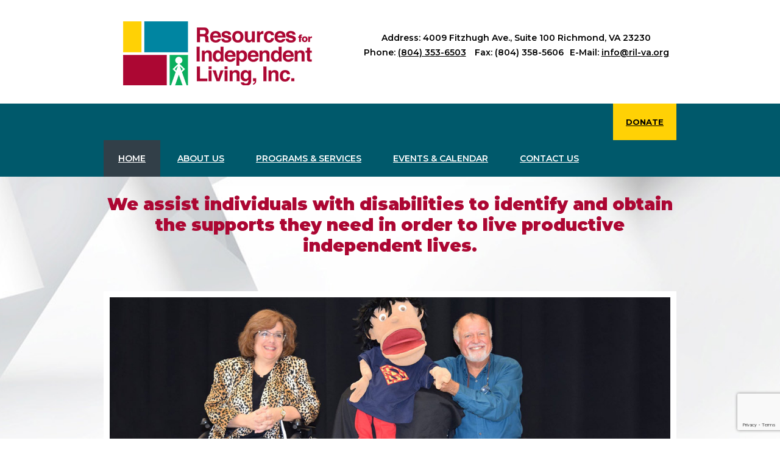

--- FILE ---
content_type: text/html; charset=UTF-8
request_url: https://ril-va.org/about/service-area/
body_size: 8507
content:
<!doctype html>
<html dir="ltr" lang="en-US">
<head>
	<meta charset="UTF-8">
	<meta http-equiv="X-UA-Compatible" content="IE=edge">
	<meta name="viewport" content="width=device-width, initial-scale=1">

	<title>RIL | Resources for Independent Living, Inc.</title>
	<style>img:is([sizes="auto" i], [sizes^="auto," i]) { contain-intrinsic-size: 3000px 1500px }</style>
	
		<!-- All in One SEO 4.9.3 - aioseo.com -->
	<meta name="description" content="Resources for Independent Living, Inc. traces its history in part to a group of college students with severe disabilities in Berkeley, California in the late 1960’s. This group, led by Ed Roberts assumed the responsibility for assisting individuals with severe disabilities to obtain housing services, transportation, and personal care attendance. Ed started the first Center" />
	<meta name="robots" content="max-image-preview:large" />
	<link rel="canonical" href="https://ril-va.org/" />
	<meta name="generator" content="All in One SEO (AIOSEO) 4.9.3" />
		<script type="application/ld+json" class="aioseo-schema">
			{"@context":"https:\/\/schema.org","@graph":[{"@type":"BreadcrumbList","@id":"https:\/\/ril-va.org\/#breadcrumblist","itemListElement":[{"@type":"ListItem","@id":"https:\/\/ril-va.org#listItem","position":1,"name":"Home"}]},{"@type":"Organization","@id":"https:\/\/ril-va.org\/#organization","name":"Resources for Independent Living Inc.","description":"Resources for Independent Living, Inc.","url":"https:\/\/ril-va.org\/","logo":{"@type":"ImageObject","url":"https:\/\/ril-va.org\/wp-content\/uploads\/2018\/02\/cropped-logo-1.png","@id":"https:\/\/ril-va.org\/#organizationLogo","width":310,"height":105},"image":{"@id":"https:\/\/ril-va.org\/#organizationLogo"}},{"@type":"WebPage","@id":"https:\/\/ril-va.org\/#webpage","url":"https:\/\/ril-va.org\/","name":"RIL | Resources for Independent Living, Inc.","description":"Resources for Independent Living, Inc. traces its history in part to a group of college students with severe disabilities in Berkeley, California in the late 1960\u2019s. This group, led by Ed Roberts assumed the responsibility for assisting individuals with severe disabilities to obtain housing services, transportation, and personal care attendance. Ed started the first Center","inLanguage":"en-US","isPartOf":{"@id":"https:\/\/ril-va.org\/#website"},"breadcrumb":{"@id":"https:\/\/ril-va.org\/#breadcrumblist"},"datePublished":"2018-02-07T06:38:25+00:00","dateModified":"2020-12-01T06:55:56+00:00"},{"@type":"WebSite","@id":"https:\/\/ril-va.org\/#website","url":"https:\/\/ril-va.org\/","name":"RIL","description":"Resources for Independent Living, Inc.","inLanguage":"en-US","publisher":{"@id":"https:\/\/ril-va.org\/#organization"}}]}
		</script>
		<!-- All in One SEO -->

<link rel='dns-prefetch' href='//fonts.googleapis.com' />
<link rel="alternate" type="application/rss+xml" title="RIL &raquo; Feed" href="https://ril-va.org/?feed=rss2" />
<link rel="alternate" type="application/rss+xml" title="RIL &raquo; Comments Feed" href="https://ril-va.org/?feed=comments-rss2" />
<link rel="alternate" type="application/rss+xml" title="RIL &raquo; Home Comments Feed" href="https://ril-va.org/?feed=rss2&#038;page_id=2" />
		<!-- This site uses the Google Analytics by MonsterInsights plugin v9.11.1 - Using Analytics tracking - https://www.monsterinsights.com/ -->
		<!-- Note: MonsterInsights is not currently configured on this site. The site owner needs to authenticate with Google Analytics in the MonsterInsights settings panel. -->
					<!-- No tracking code set -->
				<!-- / Google Analytics by MonsterInsights -->
		<script type="text/javascript">
/* <![CDATA[ */
window._wpemojiSettings = {"baseUrl":"https:\/\/s.w.org\/images\/core\/emoji\/16.0.1\/72x72\/","ext":".png","svgUrl":"https:\/\/s.w.org\/images\/core\/emoji\/16.0.1\/svg\/","svgExt":".svg","source":{"concatemoji":"https:\/\/ril-va.org\/wp-includes\/js\/wp-emoji-release.min.js?ver=6.8.3"}};
/*! This file is auto-generated */
!function(s,n){var o,i,e;function c(e){try{var t={supportTests:e,timestamp:(new Date).valueOf()};sessionStorage.setItem(o,JSON.stringify(t))}catch(e){}}function p(e,t,n){e.clearRect(0,0,e.canvas.width,e.canvas.height),e.fillText(t,0,0);var t=new Uint32Array(e.getImageData(0,0,e.canvas.width,e.canvas.height).data),a=(e.clearRect(0,0,e.canvas.width,e.canvas.height),e.fillText(n,0,0),new Uint32Array(e.getImageData(0,0,e.canvas.width,e.canvas.height).data));return t.every(function(e,t){return e===a[t]})}function u(e,t){e.clearRect(0,0,e.canvas.width,e.canvas.height),e.fillText(t,0,0);for(var n=e.getImageData(16,16,1,1),a=0;a<n.data.length;a++)if(0!==n.data[a])return!1;return!0}function f(e,t,n,a){switch(t){case"flag":return n(e,"\ud83c\udff3\ufe0f\u200d\u26a7\ufe0f","\ud83c\udff3\ufe0f\u200b\u26a7\ufe0f")?!1:!n(e,"\ud83c\udde8\ud83c\uddf6","\ud83c\udde8\u200b\ud83c\uddf6")&&!n(e,"\ud83c\udff4\udb40\udc67\udb40\udc62\udb40\udc65\udb40\udc6e\udb40\udc67\udb40\udc7f","\ud83c\udff4\u200b\udb40\udc67\u200b\udb40\udc62\u200b\udb40\udc65\u200b\udb40\udc6e\u200b\udb40\udc67\u200b\udb40\udc7f");case"emoji":return!a(e,"\ud83e\udedf")}return!1}function g(e,t,n,a){var r="undefined"!=typeof WorkerGlobalScope&&self instanceof WorkerGlobalScope?new OffscreenCanvas(300,150):s.createElement("canvas"),o=r.getContext("2d",{willReadFrequently:!0}),i=(o.textBaseline="top",o.font="600 32px Arial",{});return e.forEach(function(e){i[e]=t(o,e,n,a)}),i}function t(e){var t=s.createElement("script");t.src=e,t.defer=!0,s.head.appendChild(t)}"undefined"!=typeof Promise&&(o="wpEmojiSettingsSupports",i=["flag","emoji"],n.supports={everything:!0,everythingExceptFlag:!0},e=new Promise(function(e){s.addEventListener("DOMContentLoaded",e,{once:!0})}),new Promise(function(t){var n=function(){try{var e=JSON.parse(sessionStorage.getItem(o));if("object"==typeof e&&"number"==typeof e.timestamp&&(new Date).valueOf()<e.timestamp+604800&&"object"==typeof e.supportTests)return e.supportTests}catch(e){}return null}();if(!n){if("undefined"!=typeof Worker&&"undefined"!=typeof OffscreenCanvas&&"undefined"!=typeof URL&&URL.createObjectURL&&"undefined"!=typeof Blob)try{var e="postMessage("+g.toString()+"("+[JSON.stringify(i),f.toString(),p.toString(),u.toString()].join(",")+"));",a=new Blob([e],{type:"text/javascript"}),r=new Worker(URL.createObjectURL(a),{name:"wpTestEmojiSupports"});return void(r.onmessage=function(e){c(n=e.data),r.terminate(),t(n)})}catch(e){}c(n=g(i,f,p,u))}t(n)}).then(function(e){for(var t in e)n.supports[t]=e[t],n.supports.everything=n.supports.everything&&n.supports[t],"flag"!==t&&(n.supports.everythingExceptFlag=n.supports.everythingExceptFlag&&n.supports[t]);n.supports.everythingExceptFlag=n.supports.everythingExceptFlag&&!n.supports.flag,n.DOMReady=!1,n.readyCallback=function(){n.DOMReady=!0}}).then(function(){return e}).then(function(){var e;n.supports.everything||(n.readyCallback(),(e=n.source||{}).concatemoji?t(e.concatemoji):e.wpemoji&&e.twemoji&&(t(e.twemoji),t(e.wpemoji)))}))}((window,document),window._wpemojiSettings);
/* ]]> */
</script>
<style id='wp-emoji-styles-inline-css' type='text/css'>

	img.wp-smiley, img.emoji {
		display: inline !important;
		border: none !important;
		box-shadow: none !important;
		height: 1em !important;
		width: 1em !important;
		margin: 0 0.07em !important;
		vertical-align: -0.1em !important;
		background: none !important;
		padding: 0 !important;
	}
</style>
<link rel='stylesheet' id='wp-block-library-css' href='https://ril-va.org/wp-includes/css/dist/block-library/style.min.css?ver=6.8.3' type='text/css' media='all' />
<style id='classic-theme-styles-inline-css' type='text/css'>
/*! This file is auto-generated */
.wp-block-button__link{color:#fff;background-color:#32373c;border-radius:9999px;box-shadow:none;text-decoration:none;padding:calc(.667em + 2px) calc(1.333em + 2px);font-size:1.125em}.wp-block-file__button{background:#32373c;color:#fff;text-decoration:none}
</style>
<link rel='stylesheet' id='aioseo/css/src/vue/standalone/blocks/table-of-contents/global.scss-css' href='https://ril-va.org/wp-content/plugins/all-in-one-seo-pack/dist/Lite/assets/css/table-of-contents/global.e90f6d47.css?ver=4.9.3' type='text/css' media='all' />
<style id='global-styles-inline-css' type='text/css'>
:root{--wp--preset--aspect-ratio--square: 1;--wp--preset--aspect-ratio--4-3: 4/3;--wp--preset--aspect-ratio--3-4: 3/4;--wp--preset--aspect-ratio--3-2: 3/2;--wp--preset--aspect-ratio--2-3: 2/3;--wp--preset--aspect-ratio--16-9: 16/9;--wp--preset--aspect-ratio--9-16: 9/16;--wp--preset--color--black: #000000;--wp--preset--color--cyan-bluish-gray: #abb8c3;--wp--preset--color--white: #ffffff;--wp--preset--color--pale-pink: #f78da7;--wp--preset--color--vivid-red: #cf2e2e;--wp--preset--color--luminous-vivid-orange: #ff6900;--wp--preset--color--luminous-vivid-amber: #fcb900;--wp--preset--color--light-green-cyan: #7bdcb5;--wp--preset--color--vivid-green-cyan: #00d084;--wp--preset--color--pale-cyan-blue: #8ed1fc;--wp--preset--color--vivid-cyan-blue: #0693e3;--wp--preset--color--vivid-purple: #9b51e0;--wp--preset--gradient--vivid-cyan-blue-to-vivid-purple: linear-gradient(135deg,rgba(6,147,227,1) 0%,rgb(155,81,224) 100%);--wp--preset--gradient--light-green-cyan-to-vivid-green-cyan: linear-gradient(135deg,rgb(122,220,180) 0%,rgb(0,208,130) 100%);--wp--preset--gradient--luminous-vivid-amber-to-luminous-vivid-orange: linear-gradient(135deg,rgba(252,185,0,1) 0%,rgba(255,105,0,1) 100%);--wp--preset--gradient--luminous-vivid-orange-to-vivid-red: linear-gradient(135deg,rgba(255,105,0,1) 0%,rgb(207,46,46) 100%);--wp--preset--gradient--very-light-gray-to-cyan-bluish-gray: linear-gradient(135deg,rgb(238,238,238) 0%,rgb(169,184,195) 100%);--wp--preset--gradient--cool-to-warm-spectrum: linear-gradient(135deg,rgb(74,234,220) 0%,rgb(151,120,209) 20%,rgb(207,42,186) 40%,rgb(238,44,130) 60%,rgb(251,105,98) 80%,rgb(254,248,76) 100%);--wp--preset--gradient--blush-light-purple: linear-gradient(135deg,rgb(255,206,236) 0%,rgb(152,150,240) 100%);--wp--preset--gradient--blush-bordeaux: linear-gradient(135deg,rgb(254,205,165) 0%,rgb(254,45,45) 50%,rgb(107,0,62) 100%);--wp--preset--gradient--luminous-dusk: linear-gradient(135deg,rgb(255,203,112) 0%,rgb(199,81,192) 50%,rgb(65,88,208) 100%);--wp--preset--gradient--pale-ocean: linear-gradient(135deg,rgb(255,245,203) 0%,rgb(182,227,212) 50%,rgb(51,167,181) 100%);--wp--preset--gradient--electric-grass: linear-gradient(135deg,rgb(202,248,128) 0%,rgb(113,206,126) 100%);--wp--preset--gradient--midnight: linear-gradient(135deg,rgb(2,3,129) 0%,rgb(40,116,252) 100%);--wp--preset--font-size--small: 13px;--wp--preset--font-size--medium: 20px;--wp--preset--font-size--large: 36px;--wp--preset--font-size--x-large: 42px;--wp--preset--spacing--20: 0.44rem;--wp--preset--spacing--30: 0.67rem;--wp--preset--spacing--40: 1rem;--wp--preset--spacing--50: 1.5rem;--wp--preset--spacing--60: 2.25rem;--wp--preset--spacing--70: 3.38rem;--wp--preset--spacing--80: 5.06rem;--wp--preset--shadow--natural: 6px 6px 9px rgba(0, 0, 0, 0.2);--wp--preset--shadow--deep: 12px 12px 50px rgba(0, 0, 0, 0.4);--wp--preset--shadow--sharp: 6px 6px 0px rgba(0, 0, 0, 0.2);--wp--preset--shadow--outlined: 6px 6px 0px -3px rgba(255, 255, 255, 1), 6px 6px rgba(0, 0, 0, 1);--wp--preset--shadow--crisp: 6px 6px 0px rgba(0, 0, 0, 1);}:where(.is-layout-flex){gap: 0.5em;}:where(.is-layout-grid){gap: 0.5em;}body .is-layout-flex{display: flex;}.is-layout-flex{flex-wrap: wrap;align-items: center;}.is-layout-flex > :is(*, div){margin: 0;}body .is-layout-grid{display: grid;}.is-layout-grid > :is(*, div){margin: 0;}:where(.wp-block-columns.is-layout-flex){gap: 2em;}:where(.wp-block-columns.is-layout-grid){gap: 2em;}:where(.wp-block-post-template.is-layout-flex){gap: 1.25em;}:where(.wp-block-post-template.is-layout-grid){gap: 1.25em;}.has-black-color{color: var(--wp--preset--color--black) !important;}.has-cyan-bluish-gray-color{color: var(--wp--preset--color--cyan-bluish-gray) !important;}.has-white-color{color: var(--wp--preset--color--white) !important;}.has-pale-pink-color{color: var(--wp--preset--color--pale-pink) !important;}.has-vivid-red-color{color: var(--wp--preset--color--vivid-red) !important;}.has-luminous-vivid-orange-color{color: var(--wp--preset--color--luminous-vivid-orange) !important;}.has-luminous-vivid-amber-color{color: var(--wp--preset--color--luminous-vivid-amber) !important;}.has-light-green-cyan-color{color: var(--wp--preset--color--light-green-cyan) !important;}.has-vivid-green-cyan-color{color: var(--wp--preset--color--vivid-green-cyan) !important;}.has-pale-cyan-blue-color{color: var(--wp--preset--color--pale-cyan-blue) !important;}.has-vivid-cyan-blue-color{color: var(--wp--preset--color--vivid-cyan-blue) !important;}.has-vivid-purple-color{color: var(--wp--preset--color--vivid-purple) !important;}.has-black-background-color{background-color: var(--wp--preset--color--black) !important;}.has-cyan-bluish-gray-background-color{background-color: var(--wp--preset--color--cyan-bluish-gray) !important;}.has-white-background-color{background-color: var(--wp--preset--color--white) !important;}.has-pale-pink-background-color{background-color: var(--wp--preset--color--pale-pink) !important;}.has-vivid-red-background-color{background-color: var(--wp--preset--color--vivid-red) !important;}.has-luminous-vivid-orange-background-color{background-color: var(--wp--preset--color--luminous-vivid-orange) !important;}.has-luminous-vivid-amber-background-color{background-color: var(--wp--preset--color--luminous-vivid-amber) !important;}.has-light-green-cyan-background-color{background-color: var(--wp--preset--color--light-green-cyan) !important;}.has-vivid-green-cyan-background-color{background-color: var(--wp--preset--color--vivid-green-cyan) !important;}.has-pale-cyan-blue-background-color{background-color: var(--wp--preset--color--pale-cyan-blue) !important;}.has-vivid-cyan-blue-background-color{background-color: var(--wp--preset--color--vivid-cyan-blue) !important;}.has-vivid-purple-background-color{background-color: var(--wp--preset--color--vivid-purple) !important;}.has-black-border-color{border-color: var(--wp--preset--color--black) !important;}.has-cyan-bluish-gray-border-color{border-color: var(--wp--preset--color--cyan-bluish-gray) !important;}.has-white-border-color{border-color: var(--wp--preset--color--white) !important;}.has-pale-pink-border-color{border-color: var(--wp--preset--color--pale-pink) !important;}.has-vivid-red-border-color{border-color: var(--wp--preset--color--vivid-red) !important;}.has-luminous-vivid-orange-border-color{border-color: var(--wp--preset--color--luminous-vivid-orange) !important;}.has-luminous-vivid-amber-border-color{border-color: var(--wp--preset--color--luminous-vivid-amber) !important;}.has-light-green-cyan-border-color{border-color: var(--wp--preset--color--light-green-cyan) !important;}.has-vivid-green-cyan-border-color{border-color: var(--wp--preset--color--vivid-green-cyan) !important;}.has-pale-cyan-blue-border-color{border-color: var(--wp--preset--color--pale-cyan-blue) !important;}.has-vivid-cyan-blue-border-color{border-color: var(--wp--preset--color--vivid-cyan-blue) !important;}.has-vivid-purple-border-color{border-color: var(--wp--preset--color--vivid-purple) !important;}.has-vivid-cyan-blue-to-vivid-purple-gradient-background{background: var(--wp--preset--gradient--vivid-cyan-blue-to-vivid-purple) !important;}.has-light-green-cyan-to-vivid-green-cyan-gradient-background{background: var(--wp--preset--gradient--light-green-cyan-to-vivid-green-cyan) !important;}.has-luminous-vivid-amber-to-luminous-vivid-orange-gradient-background{background: var(--wp--preset--gradient--luminous-vivid-amber-to-luminous-vivid-orange) !important;}.has-luminous-vivid-orange-to-vivid-red-gradient-background{background: var(--wp--preset--gradient--luminous-vivid-orange-to-vivid-red) !important;}.has-very-light-gray-to-cyan-bluish-gray-gradient-background{background: var(--wp--preset--gradient--very-light-gray-to-cyan-bluish-gray) !important;}.has-cool-to-warm-spectrum-gradient-background{background: var(--wp--preset--gradient--cool-to-warm-spectrum) !important;}.has-blush-light-purple-gradient-background{background: var(--wp--preset--gradient--blush-light-purple) !important;}.has-blush-bordeaux-gradient-background{background: var(--wp--preset--gradient--blush-bordeaux) !important;}.has-luminous-dusk-gradient-background{background: var(--wp--preset--gradient--luminous-dusk) !important;}.has-pale-ocean-gradient-background{background: var(--wp--preset--gradient--pale-ocean) !important;}.has-electric-grass-gradient-background{background: var(--wp--preset--gradient--electric-grass) !important;}.has-midnight-gradient-background{background: var(--wp--preset--gradient--midnight) !important;}.has-small-font-size{font-size: var(--wp--preset--font-size--small) !important;}.has-medium-font-size{font-size: var(--wp--preset--font-size--medium) !important;}.has-large-font-size{font-size: var(--wp--preset--font-size--large) !important;}.has-x-large-font-size{font-size: var(--wp--preset--font-size--x-large) !important;}
:where(.wp-block-post-template.is-layout-flex){gap: 1.25em;}:where(.wp-block-post-template.is-layout-grid){gap: 1.25em;}
:where(.wp-block-columns.is-layout-flex){gap: 2em;}:where(.wp-block-columns.is-layout-grid){gap: 2em;}
:root :where(.wp-block-pullquote){font-size: 1.5em;line-height: 1.6;}
</style>
<link rel='stylesheet' id='open-sans-css-css' href='https://fonts.googleapis.com/css?family=Montserrat%3A200%2C300%2C400%2C400i%2C500%2C500i%2C600%2C600i%2C700%2C900%2C900i&#038;ver=6.8.3' type='text/css' media='all' />
<link rel='stylesheet' id='allstyles-css-css' href='https://ril-va.org/wp-content/themes/hasheone/css/allstyles.css?ver=6.8.3' type='text/css' media='all' />
<link rel='stylesheet' id='hasheone-style-css' href='https://ril-va.org/wp-content/themes/hasheone/style.css?ver=6.8.3' type='text/css' media='all' />
<script type="text/javascript" src="https://ril-va.org/wp-content/themes/hasheone/js/jquery.min.js" id="jquery-js"></script>
<link rel="https://api.w.org/" href="https://ril-va.org/index.php?rest_route=/" /><link rel="alternate" title="JSON" type="application/json" href="https://ril-va.org/index.php?rest_route=/wp/v2/pages/2" /><link rel="EditURI" type="application/rsd+xml" title="RSD" href="https://ril-va.org/xmlrpc.php?rsd" />
<meta name="generator" content="WordPress 6.8.3" />
<link rel='shortlink' href='https://ril-va.org/' />
<link rel="alternate" title="oEmbed (JSON)" type="application/json+oembed" href="https://ril-va.org/index.php?rest_route=%2Foembed%2F1.0%2Fembed&#038;url=https%3A%2F%2Fril-va.org%2F" />
<link rel="alternate" title="oEmbed (XML)" type="text/xml+oembed" href="https://ril-va.org/index.php?rest_route=%2Foembed%2F1.0%2Fembed&#038;url=https%3A%2F%2Fril-va.org%2F&#038;format=xml" />
<link rel="pingback" href="https://ril-va.org/xmlrpc.php"><style type="text/css">.recentcomments a{display:inline !important;padding:0 !important;margin:0 !important;}</style><!-- All in one Favicon 4.8 --><link rel="icon" href="https://ril-va.org/wp-content/uploads/2018/02/fav.jpg" sizes="32x32" />
<link rel="icon" href="https://ril-va.org/wp-content/uploads/2018/02/fav.jpg" sizes="192x192" />
<link rel="apple-touch-icon" href="https://ril-va.org/wp-content/uploads/2018/02/fav.jpg" />
<meta name="msapplication-TileImage" content="https://ril-va.org/wp-content/uploads/2018/02/fav.jpg" />
		<style type="text/css" id="wp-custom-css">
			.col-sm-3 {
	width:20%;
}
@media (max-width: 54.785em) {
	.col-sm-3 {
		width:100% !important;
	}
	.partners a {
		width:50%;
		padding: 0 10px;
	}
	.col-sm-3 {
		width:100%;
	}
}		</style>
		</head>

<body class="home wp-singular page-template-default page page-id-2 wp-custom-logo wp-theme-hasheone">
	<div class="warapper">
	    <header class="header home-head">
	        <div class="mainBar">
    <div class="container">
        <div class="row">
            <div class="col-md-5">
                <div class="logo">
                                        <a href="https://ril-va.org/" title="Go To Home"><img src="https://ril-va.org/wp-content/uploads/2018/02/cropped-logo-1.png" width="310" height="105" alt="Resources for Independent Living"></a>
                </div>
            </div>
            <div class="col-md-7">
                <div class="widget_text siteContact"><p class="displaynone">Address and Phone numbers</p><div class="textwidget custom-html-widget"><p><span>Address:</span> 4009 Fitzhugh Ave., Suite 100 Richmond, VA 23230</p>
<p><span>Phone:</span> <a href="#" title="">(804) 353-6503</a> <span>Fax:</span> (804) 358-5606<span>E-Mail:</span> <a href="mailto:info@ril-va.org" title="mail to"> info@ril-va.org</a> </p></div></div>            </div>
        </div>
    </div>
</div>	        <nav class="main-menu-nav topBar">
    <div class="container">
        <div class="widget_text donate"><p class="displaynone">Donation Link</p><div class="textwidget custom-html-widget"><a href="https://ril-va.org/donate/" title="Donate to our cause" class="btn">Donate</a></div></div>        <div class="body-overlay"></div>
        <div class="pos-rel">
            <div class="menu-toggler iphone-toggle"></div>
            <div class="menu-toggler iphone-toggle"></div>
            <div class="menu-toggler iphone-toggle"></div>
        </div>
        <div class="main-menu-div">
            <div class="menu-header">
                <a href="https://ril-va.org/" title="Go To" class="home-icon fa fa-home"><span class="hide-reader" aria-hidden="true">Home</span></a>
                <span class="close-icon fa fa-times"></span>
            </div>
            <ul id="menu-main-menu" class="nav-menu"><li id="menu-item-168" class="menu-item menu-item-type-post_type menu-item-object-page menu-item-home current-menu-item page_item page-item-2 current_page_item menu-item-168"><a href="https://ril-va.org/" aria-current="page">Home</a></li>
<li id="menu-item-169" class="menu-item menu-item-type-post_type menu-item-object-page menu-item-has-children menu-item-169"><a href="https://ril-va.org/?page_id=37">About Us</a>
<ul class="sub-menu">
	<li id="menu-item-173" class="menu-item menu-item-type-post_type menu-item-object-page menu-item-173"><a href="https://ril-va.org/?page_id=144">RIL Through the Years</a></li>
	<li id="menu-item-171" class="menu-item menu-item-type-post_type menu-item-object-page menu-item-171"><a href="https://ril-va.org/?page_id=146">History of ILM</a></li>
	<li id="menu-item-172" class="menu-item menu-item-type-post_type menu-item-object-page menu-item-172"><a href="https://ril-va.org/?page_id=149">Key Legislative Initiatives</a></li>
	<li id="menu-item-170" class="menu-item menu-item-type-post_type menu-item-object-page menu-item-170"><a href="https://ril-va.org/?page_id=42">Board Members &amp; Staff</a></li>
	<li id="menu-item-174" class="menu-item menu-item-type-post_type menu-item-object-page menu-item-174"><a href="https://ril-va.org/?page_id=153">Service Area</a></li>
</ul>
</li>
<li id="menu-item-181" class="menu-item menu-item-type-post_type menu-item-object-page menu-item-has-children menu-item-181"><a href="https://ril-va.org/?page_id=151">Programs &#038; Services</a>
<ul class="sub-menu">
	<li id="menu-item-185" class="menu-item menu-item-type-post_type menu-item-object-page menu-item-185"><a href="https://ril-va.org/?page_id=59">Success Stories</a></li>
	<li id="menu-item-184" class="menu-item menu-item-type-post_type menu-item-object-page menu-item-184"><a href="https://ril-va.org/?page_id=156">Resources</a></li>
	<li id="menu-item-183" class="menu-item menu-item-type-post_type menu-item-object-page menu-item-183"><a href="https://ril-va.org/?page_id=158">Disability Etiquette Tips</a></li>
	<li id="menu-item-182" class="menu-item menu-item-type-post_type menu-item-object-page menu-item-182"><a href="https://ril-va.org/?page_id=160">Careers</a></li>
	<li id="menu-item-1693" class="menu-item menu-item-type-post_type menu-item-object-page menu-item-1693"><a href="https://ril-va.org/?page_id=1685">Richmond Retrievers</a></li>
</ul>
</li>
<li id="menu-item-176" class="menu-item menu-item-type-post_type menu-item-object-page menu-item-has-children menu-item-176"><a href="https://ril-va.org/?page_id=162">Events &#038; Calendar</a>
<ul class="sub-menu">
	<li id="menu-item-1623" class="menu-item menu-item-type-post_type menu-item-object-page menu-item-1623"><a href="https://ril-va.org/?page_id=1617">Our COVID Experience</a></li>
	<li id="menu-item-177" class="menu-item menu-item-type-post_type menu-item-object-page menu-item-177"><a href="https://ril-va.org/?page_id=165">Richmond Church Doors</a></li>
</ul>
</li>
<li id="menu-item-175" class="menu-item menu-item-type-post_type menu-item-object-page menu-item-175"><a href="https://ril-va.org/?page_id=65">Contact us</a></li>
</ul>        </div>
    </div>
</nav>	        	    </header>
<main class="main">
    <section class="homeBanner">
        <div class="container">
            <h1 class="bannerTitle">We assist individuals with disabilities to identify and obtain the supports they need in order to live productive independent lives.</h1><div class="textwidget custom-html-widget"><div class="homeSlider">
	<div class="sslide">
		<img src="https://ril-va.org/wp-content/uploads/2018/02/homebannerslid.jpg" alt="Resources for Independent Living">
	</div>
	<div class="sslide">
		<img src="https://ril-va.org/wp-content/uploads/2018/02/homebannerslid2.jpg" alt="Resources for Independent Living">
	</div>
	<div class="sslide">
		<a href="https://ril-va.org/events-calendar/richmond-church-doors/">
		<img src="https://ril-va.org/wp-content/uploads/2018/02/bannerslide3.jpg" alt="Resources for Independent Living"></a>
	</div>
	<div class="sslide">
		<img src="https://ril-va.org/wp-content/uploads/2018/04/Courtney-Class-4.jpg" alt="Resources for Independent Living">
	</div>
</div></div>        </div>
    </section>

    <section class="about">
        <div class="container">
                            <h2>About Resources for Independent Living</h2>
                <p>Resources for Independent Living, Inc. traces its history in part to a group of college students with severe disabilities in Berkeley, California in the late 1960’s. This group, led by Ed Roberts assumed the responsibility for assisting individuals with severe disabilities to obtain housing services, transportation, and personal care attendance. Ed started the first Center for Independent Living and is generally considered to be the &#8220;father of independent living.&#8221; Empowerment of the consumer was and remains a fundamental policy in all such centers across the country. Please refer to our &#8220;History of ILM&#8221; tab for more details on the beginnings of the Independent Living movement.</p>
<p>The growth and effectiveness of these advocates drew attention to the need to acknowledge and preserve the rights of persons with disabilities. After many years of dedicated work by numerous individuals and groups, Congress passed the new “Rehabilitation Act of 1973”. Section 504 of this act prohibited discrimination against individuals with disabilities under any program or activity receiving federal financial assistance.</p>
<p><a class="readmore" title="Continue Reading" href="https://ril-va.org/about/" aria-label="read more about Resources for Independent Living">Read more about Resources for Independent Living</a></p>
                        <div class="threeBoxies">
                <div class="row">
                    <div class="widget_text col-xs-4 col-sm-4"><div class="textwidget custom-html-widget"><a class="servBox1" href="https://ril-va.org/programs-services/">Programs &amp; Services</a></div></div><div class="widget_text col-xs-4 col-sm-4"><div class="textwidget custom-html-widget"><a class="servBox2" href="https://ril-va.org/events-calendar/">Events &amp; Calendars</a></div></div><div class="widget_text col-xs-4 col-sm-4"><div class="textwidget custom-html-widget"><a class="servBox3" href="https://ril-va.org/about/history-of-ilm/">History of ILM</a></div></div>                </div>
            </div>
            <div class="latestnews">
                <h3>Latest News</h3>
                <ul>
                                          <li><a href="https://ril-va.org/?p=1786">Early Success with Autism Drug</a></li>
                                                                  <li><a href="https://ril-va.org/?p=1781">Amazing’ reduction in Alzheimer’s risk verified by blood markers, study says</a></li>
                                                                  <li><a href="https://ril-va.org/?p=1778">Drug Offers Hope for Children With Autism</a></li>
                                                                  <li><a href="https://ril-va.org/?p=1756">Walking Pneumonia Surging</a></li>
                                                                  <li><a href="https://ril-va.org/?p=1748">There Was a Virginia Town with a Thriving Deaf Community.</a></li>
                                                                  <li><a href="https://ril-va.org/?p=1730">Workout Extra Hard on the Weekends</a></li>
                                                                                              </ul>
            </div>
        </div>
    </section>
    <section class="ourMission">
        <div class="container">
            <div class="row">
                <div class="col-md-6">
                    <h4>Our Mission</h4>            <p>Our mission is assisting persons who are severely disabled to live independently in the community and to encourage necessary change within the community so independent living is a possibility.</p>
        <h4>Our Vision</h4>            <p>Resources for Independent Living will provide distinct and comprehensive, outcome-based services that support individuals with disabilities in our region. Our team of qualified, experienced staff and partners will provide accessible, customer-driven, high quality services. Our future will be built upon a diverse financial foundation, supported by a regional network of organizations and individuals that support our mission.</p>
        <h4>5 Core Services of a CIL</h4>            <ul>
<li>Advocacy</li>
<li>Peer Support</li>
<li>Information and Referral</li>
<li>Independent Living Skills</li>
<li>Transition</li>
</ul>
                        </div>
                <div class="col-md-6">
                    <div class="missionSlider">
                        <div class="sslide"><img width="570" height="370" src="https://ril-va.org/wp-content/uploads/2018/02/missionslide3.jpg" class="image wp-image-132  attachment-full size-full" alt="Everyone is in front a bus taking a picture" style="max-width: 100%; height: auto;" decoding="async" loading="lazy" srcset="https://ril-va.org/wp-content/uploads/2018/02/missionslide3.jpg 570w, https://ril-va.org/wp-content/uploads/2018/02/missionslide3-300x195.jpg 300w" sizes="auto, (max-width: 570px) 100vw, 570px" /></div><div class="sslide"><img width="570" height="370" src="https://ril-va.org/wp-content/uploads/2018/03/call.jpg" class="image wp-image-1338  attachment-full size-full" alt="Gerald and a few people in a call center" style="max-width: 100%; height: auto;" decoding="async" loading="lazy" srcset="https://ril-va.org/wp-content/uploads/2018/03/call.jpg 570w, https://ril-va.org/wp-content/uploads/2018/03/call-300x195.jpg 300w" sizes="auto, (max-width: 570px) 100vw, 570px" /></div><div class="sslide">
<ul class="wp-block-list">
<li><a href="https://kebagusan.desakupemalang.id/">https://kebagusan.desakupemalang.id/</a></li>



<li><a href="https://pgiwjabar.or.id/">https://pgiwjabar.or.id/</a></li>



<li>http://pafipayakumbuhkab.org/</li>



<li>https://ardailymagazine.com/<br></li>
</ul>
</div>                    </div>
                </div>
            </div>
        </div>
    </section>
</main>

<hr />
<div id="footer" role="contentinfo">
<!-- If you'd like to support WordPress, having the "powered by" link somewhere on your blog is the best way; it's our only promotion or advertising. -->
	<p>
		RIL is proudly powered by <a href="https://wordpress.org/">WordPress</a>	</p>
</div>
</div>

<!-- Gorgeous design by Michael Heilemann - http://binarybonsai.com/ -->

		<script type="text/javascript" src="https://ril-va.org/wp-includes/js/dist/hooks.min.js?ver=4d63a3d491d11ffd8ac6" id="wp-hooks-js"></script>
<script type="text/javascript" src="https://ril-va.org/wp-includes/js/dist/i18n.min.js?ver=5e580eb46a90c2b997e6" id="wp-i18n-js"></script>
<script type="text/javascript" id="wp-i18n-js-after">
/* <![CDATA[ */
wp.i18n.setLocaleData( { 'text direction\u0004ltr': [ 'ltr' ] } );
/* ]]> */
</script>
<script type="text/javascript" src="https://ril-va.org/wp-content/plugins/contact-form-7/includes/swv/js/index.js?ver=6.1.4" id="swv-js"></script>
<script type="text/javascript" id="contact-form-7-js-before">
/* <![CDATA[ */
var wpcf7 = {
    "api": {
        "root": "https:\/\/ril-va.org\/index.php?rest_route=\/",
        "namespace": "contact-form-7\/v1"
    },
    "cached": 1
};
/* ]]> */
</script>
<script type="text/javascript" src="https://ril-va.org/wp-content/plugins/contact-form-7/includes/js/index.js?ver=6.1.4" id="contact-form-7-js"></script>
<script type="text/javascript" src="https://ril-va.org/wp-content/themes/hasheone/js/plugins.js?ver=1.0.0" id="plugins-js-js"></script>
<script type="text/javascript" src="https://ril-va.org/wp-content/themes/hasheone/js/hashe.js?ver=1.0.0" id="hashe-js-js"></script>
<script type="text/javascript" src="https://ril-va.org/wp-content/themes/hasheone/js/navigation.js?ver=20151215" id="hasheone-navigation-js"></script>
<script type="text/javascript" src="https://ril-va.org/wp-content/themes/hasheone/js/skip-link-focus-fix.js?ver=20151215" id="hasheone-skip-link-focus-fix-js"></script>
<script type="text/javascript" src="https://www.google.com/recaptcha/api.js?render=6LczA7oZAAAAAOJjulNYHxeBqRfbhaRIcH28KenK&amp;ver=3.0" id="google-recaptcha-js"></script>
<script type="text/javascript" src="https://ril-va.org/wp-includes/js/dist/vendor/wp-polyfill.min.js?ver=3.15.0" id="wp-polyfill-js"></script>
<script type="text/javascript" id="wpcf7-recaptcha-js-before">
/* <![CDATA[ */
var wpcf7_recaptcha = {
    "sitekey": "6LczA7oZAAAAAOJjulNYHxeBqRfbhaRIcH28KenK",
    "actions": {
        "homepage": "homepage",
        "contactform": "contactform"
    }
};
/* ]]> */
</script>
<script type="text/javascript" src="https://ril-va.org/wp-content/plugins/contact-form-7/modules/recaptcha/index.js?ver=6.1.4" id="wpcf7-recaptcha-js"></script>
</body>
</html>


--- FILE ---
content_type: text/html; charset=utf-8
request_url: https://www.google.com/recaptcha/api2/anchor?ar=1&k=6LczA7oZAAAAAOJjulNYHxeBqRfbhaRIcH28KenK&co=aHR0cHM6Ly9yaWwtdmEub3JnOjQ0Mw..&hl=en&v=PoyoqOPhxBO7pBk68S4YbpHZ&size=invisible&anchor-ms=20000&execute-ms=30000&cb=jkwp1bahhcun
body_size: 48547
content:
<!DOCTYPE HTML><html dir="ltr" lang="en"><head><meta http-equiv="Content-Type" content="text/html; charset=UTF-8">
<meta http-equiv="X-UA-Compatible" content="IE=edge">
<title>reCAPTCHA</title>
<style type="text/css">
/* cyrillic-ext */
@font-face {
  font-family: 'Roboto';
  font-style: normal;
  font-weight: 400;
  font-stretch: 100%;
  src: url(//fonts.gstatic.com/s/roboto/v48/KFO7CnqEu92Fr1ME7kSn66aGLdTylUAMa3GUBHMdazTgWw.woff2) format('woff2');
  unicode-range: U+0460-052F, U+1C80-1C8A, U+20B4, U+2DE0-2DFF, U+A640-A69F, U+FE2E-FE2F;
}
/* cyrillic */
@font-face {
  font-family: 'Roboto';
  font-style: normal;
  font-weight: 400;
  font-stretch: 100%;
  src: url(//fonts.gstatic.com/s/roboto/v48/KFO7CnqEu92Fr1ME7kSn66aGLdTylUAMa3iUBHMdazTgWw.woff2) format('woff2');
  unicode-range: U+0301, U+0400-045F, U+0490-0491, U+04B0-04B1, U+2116;
}
/* greek-ext */
@font-face {
  font-family: 'Roboto';
  font-style: normal;
  font-weight: 400;
  font-stretch: 100%;
  src: url(//fonts.gstatic.com/s/roboto/v48/KFO7CnqEu92Fr1ME7kSn66aGLdTylUAMa3CUBHMdazTgWw.woff2) format('woff2');
  unicode-range: U+1F00-1FFF;
}
/* greek */
@font-face {
  font-family: 'Roboto';
  font-style: normal;
  font-weight: 400;
  font-stretch: 100%;
  src: url(//fonts.gstatic.com/s/roboto/v48/KFO7CnqEu92Fr1ME7kSn66aGLdTylUAMa3-UBHMdazTgWw.woff2) format('woff2');
  unicode-range: U+0370-0377, U+037A-037F, U+0384-038A, U+038C, U+038E-03A1, U+03A3-03FF;
}
/* math */
@font-face {
  font-family: 'Roboto';
  font-style: normal;
  font-weight: 400;
  font-stretch: 100%;
  src: url(//fonts.gstatic.com/s/roboto/v48/KFO7CnqEu92Fr1ME7kSn66aGLdTylUAMawCUBHMdazTgWw.woff2) format('woff2');
  unicode-range: U+0302-0303, U+0305, U+0307-0308, U+0310, U+0312, U+0315, U+031A, U+0326-0327, U+032C, U+032F-0330, U+0332-0333, U+0338, U+033A, U+0346, U+034D, U+0391-03A1, U+03A3-03A9, U+03B1-03C9, U+03D1, U+03D5-03D6, U+03F0-03F1, U+03F4-03F5, U+2016-2017, U+2034-2038, U+203C, U+2040, U+2043, U+2047, U+2050, U+2057, U+205F, U+2070-2071, U+2074-208E, U+2090-209C, U+20D0-20DC, U+20E1, U+20E5-20EF, U+2100-2112, U+2114-2115, U+2117-2121, U+2123-214F, U+2190, U+2192, U+2194-21AE, U+21B0-21E5, U+21F1-21F2, U+21F4-2211, U+2213-2214, U+2216-22FF, U+2308-230B, U+2310, U+2319, U+231C-2321, U+2336-237A, U+237C, U+2395, U+239B-23B7, U+23D0, U+23DC-23E1, U+2474-2475, U+25AF, U+25B3, U+25B7, U+25BD, U+25C1, U+25CA, U+25CC, U+25FB, U+266D-266F, U+27C0-27FF, U+2900-2AFF, U+2B0E-2B11, U+2B30-2B4C, U+2BFE, U+3030, U+FF5B, U+FF5D, U+1D400-1D7FF, U+1EE00-1EEFF;
}
/* symbols */
@font-face {
  font-family: 'Roboto';
  font-style: normal;
  font-weight: 400;
  font-stretch: 100%;
  src: url(//fonts.gstatic.com/s/roboto/v48/KFO7CnqEu92Fr1ME7kSn66aGLdTylUAMaxKUBHMdazTgWw.woff2) format('woff2');
  unicode-range: U+0001-000C, U+000E-001F, U+007F-009F, U+20DD-20E0, U+20E2-20E4, U+2150-218F, U+2190, U+2192, U+2194-2199, U+21AF, U+21E6-21F0, U+21F3, U+2218-2219, U+2299, U+22C4-22C6, U+2300-243F, U+2440-244A, U+2460-24FF, U+25A0-27BF, U+2800-28FF, U+2921-2922, U+2981, U+29BF, U+29EB, U+2B00-2BFF, U+4DC0-4DFF, U+FFF9-FFFB, U+10140-1018E, U+10190-1019C, U+101A0, U+101D0-101FD, U+102E0-102FB, U+10E60-10E7E, U+1D2C0-1D2D3, U+1D2E0-1D37F, U+1F000-1F0FF, U+1F100-1F1AD, U+1F1E6-1F1FF, U+1F30D-1F30F, U+1F315, U+1F31C, U+1F31E, U+1F320-1F32C, U+1F336, U+1F378, U+1F37D, U+1F382, U+1F393-1F39F, U+1F3A7-1F3A8, U+1F3AC-1F3AF, U+1F3C2, U+1F3C4-1F3C6, U+1F3CA-1F3CE, U+1F3D4-1F3E0, U+1F3ED, U+1F3F1-1F3F3, U+1F3F5-1F3F7, U+1F408, U+1F415, U+1F41F, U+1F426, U+1F43F, U+1F441-1F442, U+1F444, U+1F446-1F449, U+1F44C-1F44E, U+1F453, U+1F46A, U+1F47D, U+1F4A3, U+1F4B0, U+1F4B3, U+1F4B9, U+1F4BB, U+1F4BF, U+1F4C8-1F4CB, U+1F4D6, U+1F4DA, U+1F4DF, U+1F4E3-1F4E6, U+1F4EA-1F4ED, U+1F4F7, U+1F4F9-1F4FB, U+1F4FD-1F4FE, U+1F503, U+1F507-1F50B, U+1F50D, U+1F512-1F513, U+1F53E-1F54A, U+1F54F-1F5FA, U+1F610, U+1F650-1F67F, U+1F687, U+1F68D, U+1F691, U+1F694, U+1F698, U+1F6AD, U+1F6B2, U+1F6B9-1F6BA, U+1F6BC, U+1F6C6-1F6CF, U+1F6D3-1F6D7, U+1F6E0-1F6EA, U+1F6F0-1F6F3, U+1F6F7-1F6FC, U+1F700-1F7FF, U+1F800-1F80B, U+1F810-1F847, U+1F850-1F859, U+1F860-1F887, U+1F890-1F8AD, U+1F8B0-1F8BB, U+1F8C0-1F8C1, U+1F900-1F90B, U+1F93B, U+1F946, U+1F984, U+1F996, U+1F9E9, U+1FA00-1FA6F, U+1FA70-1FA7C, U+1FA80-1FA89, U+1FA8F-1FAC6, U+1FACE-1FADC, U+1FADF-1FAE9, U+1FAF0-1FAF8, U+1FB00-1FBFF;
}
/* vietnamese */
@font-face {
  font-family: 'Roboto';
  font-style: normal;
  font-weight: 400;
  font-stretch: 100%;
  src: url(//fonts.gstatic.com/s/roboto/v48/KFO7CnqEu92Fr1ME7kSn66aGLdTylUAMa3OUBHMdazTgWw.woff2) format('woff2');
  unicode-range: U+0102-0103, U+0110-0111, U+0128-0129, U+0168-0169, U+01A0-01A1, U+01AF-01B0, U+0300-0301, U+0303-0304, U+0308-0309, U+0323, U+0329, U+1EA0-1EF9, U+20AB;
}
/* latin-ext */
@font-face {
  font-family: 'Roboto';
  font-style: normal;
  font-weight: 400;
  font-stretch: 100%;
  src: url(//fonts.gstatic.com/s/roboto/v48/KFO7CnqEu92Fr1ME7kSn66aGLdTylUAMa3KUBHMdazTgWw.woff2) format('woff2');
  unicode-range: U+0100-02BA, U+02BD-02C5, U+02C7-02CC, U+02CE-02D7, U+02DD-02FF, U+0304, U+0308, U+0329, U+1D00-1DBF, U+1E00-1E9F, U+1EF2-1EFF, U+2020, U+20A0-20AB, U+20AD-20C0, U+2113, U+2C60-2C7F, U+A720-A7FF;
}
/* latin */
@font-face {
  font-family: 'Roboto';
  font-style: normal;
  font-weight: 400;
  font-stretch: 100%;
  src: url(//fonts.gstatic.com/s/roboto/v48/KFO7CnqEu92Fr1ME7kSn66aGLdTylUAMa3yUBHMdazQ.woff2) format('woff2');
  unicode-range: U+0000-00FF, U+0131, U+0152-0153, U+02BB-02BC, U+02C6, U+02DA, U+02DC, U+0304, U+0308, U+0329, U+2000-206F, U+20AC, U+2122, U+2191, U+2193, U+2212, U+2215, U+FEFF, U+FFFD;
}
/* cyrillic-ext */
@font-face {
  font-family: 'Roboto';
  font-style: normal;
  font-weight: 500;
  font-stretch: 100%;
  src: url(//fonts.gstatic.com/s/roboto/v48/KFO7CnqEu92Fr1ME7kSn66aGLdTylUAMa3GUBHMdazTgWw.woff2) format('woff2');
  unicode-range: U+0460-052F, U+1C80-1C8A, U+20B4, U+2DE0-2DFF, U+A640-A69F, U+FE2E-FE2F;
}
/* cyrillic */
@font-face {
  font-family: 'Roboto';
  font-style: normal;
  font-weight: 500;
  font-stretch: 100%;
  src: url(//fonts.gstatic.com/s/roboto/v48/KFO7CnqEu92Fr1ME7kSn66aGLdTylUAMa3iUBHMdazTgWw.woff2) format('woff2');
  unicode-range: U+0301, U+0400-045F, U+0490-0491, U+04B0-04B1, U+2116;
}
/* greek-ext */
@font-face {
  font-family: 'Roboto';
  font-style: normal;
  font-weight: 500;
  font-stretch: 100%;
  src: url(//fonts.gstatic.com/s/roboto/v48/KFO7CnqEu92Fr1ME7kSn66aGLdTylUAMa3CUBHMdazTgWw.woff2) format('woff2');
  unicode-range: U+1F00-1FFF;
}
/* greek */
@font-face {
  font-family: 'Roboto';
  font-style: normal;
  font-weight: 500;
  font-stretch: 100%;
  src: url(//fonts.gstatic.com/s/roboto/v48/KFO7CnqEu92Fr1ME7kSn66aGLdTylUAMa3-UBHMdazTgWw.woff2) format('woff2');
  unicode-range: U+0370-0377, U+037A-037F, U+0384-038A, U+038C, U+038E-03A1, U+03A3-03FF;
}
/* math */
@font-face {
  font-family: 'Roboto';
  font-style: normal;
  font-weight: 500;
  font-stretch: 100%;
  src: url(//fonts.gstatic.com/s/roboto/v48/KFO7CnqEu92Fr1ME7kSn66aGLdTylUAMawCUBHMdazTgWw.woff2) format('woff2');
  unicode-range: U+0302-0303, U+0305, U+0307-0308, U+0310, U+0312, U+0315, U+031A, U+0326-0327, U+032C, U+032F-0330, U+0332-0333, U+0338, U+033A, U+0346, U+034D, U+0391-03A1, U+03A3-03A9, U+03B1-03C9, U+03D1, U+03D5-03D6, U+03F0-03F1, U+03F4-03F5, U+2016-2017, U+2034-2038, U+203C, U+2040, U+2043, U+2047, U+2050, U+2057, U+205F, U+2070-2071, U+2074-208E, U+2090-209C, U+20D0-20DC, U+20E1, U+20E5-20EF, U+2100-2112, U+2114-2115, U+2117-2121, U+2123-214F, U+2190, U+2192, U+2194-21AE, U+21B0-21E5, U+21F1-21F2, U+21F4-2211, U+2213-2214, U+2216-22FF, U+2308-230B, U+2310, U+2319, U+231C-2321, U+2336-237A, U+237C, U+2395, U+239B-23B7, U+23D0, U+23DC-23E1, U+2474-2475, U+25AF, U+25B3, U+25B7, U+25BD, U+25C1, U+25CA, U+25CC, U+25FB, U+266D-266F, U+27C0-27FF, U+2900-2AFF, U+2B0E-2B11, U+2B30-2B4C, U+2BFE, U+3030, U+FF5B, U+FF5D, U+1D400-1D7FF, U+1EE00-1EEFF;
}
/* symbols */
@font-face {
  font-family: 'Roboto';
  font-style: normal;
  font-weight: 500;
  font-stretch: 100%;
  src: url(//fonts.gstatic.com/s/roboto/v48/KFO7CnqEu92Fr1ME7kSn66aGLdTylUAMaxKUBHMdazTgWw.woff2) format('woff2');
  unicode-range: U+0001-000C, U+000E-001F, U+007F-009F, U+20DD-20E0, U+20E2-20E4, U+2150-218F, U+2190, U+2192, U+2194-2199, U+21AF, U+21E6-21F0, U+21F3, U+2218-2219, U+2299, U+22C4-22C6, U+2300-243F, U+2440-244A, U+2460-24FF, U+25A0-27BF, U+2800-28FF, U+2921-2922, U+2981, U+29BF, U+29EB, U+2B00-2BFF, U+4DC0-4DFF, U+FFF9-FFFB, U+10140-1018E, U+10190-1019C, U+101A0, U+101D0-101FD, U+102E0-102FB, U+10E60-10E7E, U+1D2C0-1D2D3, U+1D2E0-1D37F, U+1F000-1F0FF, U+1F100-1F1AD, U+1F1E6-1F1FF, U+1F30D-1F30F, U+1F315, U+1F31C, U+1F31E, U+1F320-1F32C, U+1F336, U+1F378, U+1F37D, U+1F382, U+1F393-1F39F, U+1F3A7-1F3A8, U+1F3AC-1F3AF, U+1F3C2, U+1F3C4-1F3C6, U+1F3CA-1F3CE, U+1F3D4-1F3E0, U+1F3ED, U+1F3F1-1F3F3, U+1F3F5-1F3F7, U+1F408, U+1F415, U+1F41F, U+1F426, U+1F43F, U+1F441-1F442, U+1F444, U+1F446-1F449, U+1F44C-1F44E, U+1F453, U+1F46A, U+1F47D, U+1F4A3, U+1F4B0, U+1F4B3, U+1F4B9, U+1F4BB, U+1F4BF, U+1F4C8-1F4CB, U+1F4D6, U+1F4DA, U+1F4DF, U+1F4E3-1F4E6, U+1F4EA-1F4ED, U+1F4F7, U+1F4F9-1F4FB, U+1F4FD-1F4FE, U+1F503, U+1F507-1F50B, U+1F50D, U+1F512-1F513, U+1F53E-1F54A, U+1F54F-1F5FA, U+1F610, U+1F650-1F67F, U+1F687, U+1F68D, U+1F691, U+1F694, U+1F698, U+1F6AD, U+1F6B2, U+1F6B9-1F6BA, U+1F6BC, U+1F6C6-1F6CF, U+1F6D3-1F6D7, U+1F6E0-1F6EA, U+1F6F0-1F6F3, U+1F6F7-1F6FC, U+1F700-1F7FF, U+1F800-1F80B, U+1F810-1F847, U+1F850-1F859, U+1F860-1F887, U+1F890-1F8AD, U+1F8B0-1F8BB, U+1F8C0-1F8C1, U+1F900-1F90B, U+1F93B, U+1F946, U+1F984, U+1F996, U+1F9E9, U+1FA00-1FA6F, U+1FA70-1FA7C, U+1FA80-1FA89, U+1FA8F-1FAC6, U+1FACE-1FADC, U+1FADF-1FAE9, U+1FAF0-1FAF8, U+1FB00-1FBFF;
}
/* vietnamese */
@font-face {
  font-family: 'Roboto';
  font-style: normal;
  font-weight: 500;
  font-stretch: 100%;
  src: url(//fonts.gstatic.com/s/roboto/v48/KFO7CnqEu92Fr1ME7kSn66aGLdTylUAMa3OUBHMdazTgWw.woff2) format('woff2');
  unicode-range: U+0102-0103, U+0110-0111, U+0128-0129, U+0168-0169, U+01A0-01A1, U+01AF-01B0, U+0300-0301, U+0303-0304, U+0308-0309, U+0323, U+0329, U+1EA0-1EF9, U+20AB;
}
/* latin-ext */
@font-face {
  font-family: 'Roboto';
  font-style: normal;
  font-weight: 500;
  font-stretch: 100%;
  src: url(//fonts.gstatic.com/s/roboto/v48/KFO7CnqEu92Fr1ME7kSn66aGLdTylUAMa3KUBHMdazTgWw.woff2) format('woff2');
  unicode-range: U+0100-02BA, U+02BD-02C5, U+02C7-02CC, U+02CE-02D7, U+02DD-02FF, U+0304, U+0308, U+0329, U+1D00-1DBF, U+1E00-1E9F, U+1EF2-1EFF, U+2020, U+20A0-20AB, U+20AD-20C0, U+2113, U+2C60-2C7F, U+A720-A7FF;
}
/* latin */
@font-face {
  font-family: 'Roboto';
  font-style: normal;
  font-weight: 500;
  font-stretch: 100%;
  src: url(//fonts.gstatic.com/s/roboto/v48/KFO7CnqEu92Fr1ME7kSn66aGLdTylUAMa3yUBHMdazQ.woff2) format('woff2');
  unicode-range: U+0000-00FF, U+0131, U+0152-0153, U+02BB-02BC, U+02C6, U+02DA, U+02DC, U+0304, U+0308, U+0329, U+2000-206F, U+20AC, U+2122, U+2191, U+2193, U+2212, U+2215, U+FEFF, U+FFFD;
}
/* cyrillic-ext */
@font-face {
  font-family: 'Roboto';
  font-style: normal;
  font-weight: 900;
  font-stretch: 100%;
  src: url(//fonts.gstatic.com/s/roboto/v48/KFO7CnqEu92Fr1ME7kSn66aGLdTylUAMa3GUBHMdazTgWw.woff2) format('woff2');
  unicode-range: U+0460-052F, U+1C80-1C8A, U+20B4, U+2DE0-2DFF, U+A640-A69F, U+FE2E-FE2F;
}
/* cyrillic */
@font-face {
  font-family: 'Roboto';
  font-style: normal;
  font-weight: 900;
  font-stretch: 100%;
  src: url(//fonts.gstatic.com/s/roboto/v48/KFO7CnqEu92Fr1ME7kSn66aGLdTylUAMa3iUBHMdazTgWw.woff2) format('woff2');
  unicode-range: U+0301, U+0400-045F, U+0490-0491, U+04B0-04B1, U+2116;
}
/* greek-ext */
@font-face {
  font-family: 'Roboto';
  font-style: normal;
  font-weight: 900;
  font-stretch: 100%;
  src: url(//fonts.gstatic.com/s/roboto/v48/KFO7CnqEu92Fr1ME7kSn66aGLdTylUAMa3CUBHMdazTgWw.woff2) format('woff2');
  unicode-range: U+1F00-1FFF;
}
/* greek */
@font-face {
  font-family: 'Roboto';
  font-style: normal;
  font-weight: 900;
  font-stretch: 100%;
  src: url(//fonts.gstatic.com/s/roboto/v48/KFO7CnqEu92Fr1ME7kSn66aGLdTylUAMa3-UBHMdazTgWw.woff2) format('woff2');
  unicode-range: U+0370-0377, U+037A-037F, U+0384-038A, U+038C, U+038E-03A1, U+03A3-03FF;
}
/* math */
@font-face {
  font-family: 'Roboto';
  font-style: normal;
  font-weight: 900;
  font-stretch: 100%;
  src: url(//fonts.gstatic.com/s/roboto/v48/KFO7CnqEu92Fr1ME7kSn66aGLdTylUAMawCUBHMdazTgWw.woff2) format('woff2');
  unicode-range: U+0302-0303, U+0305, U+0307-0308, U+0310, U+0312, U+0315, U+031A, U+0326-0327, U+032C, U+032F-0330, U+0332-0333, U+0338, U+033A, U+0346, U+034D, U+0391-03A1, U+03A3-03A9, U+03B1-03C9, U+03D1, U+03D5-03D6, U+03F0-03F1, U+03F4-03F5, U+2016-2017, U+2034-2038, U+203C, U+2040, U+2043, U+2047, U+2050, U+2057, U+205F, U+2070-2071, U+2074-208E, U+2090-209C, U+20D0-20DC, U+20E1, U+20E5-20EF, U+2100-2112, U+2114-2115, U+2117-2121, U+2123-214F, U+2190, U+2192, U+2194-21AE, U+21B0-21E5, U+21F1-21F2, U+21F4-2211, U+2213-2214, U+2216-22FF, U+2308-230B, U+2310, U+2319, U+231C-2321, U+2336-237A, U+237C, U+2395, U+239B-23B7, U+23D0, U+23DC-23E1, U+2474-2475, U+25AF, U+25B3, U+25B7, U+25BD, U+25C1, U+25CA, U+25CC, U+25FB, U+266D-266F, U+27C0-27FF, U+2900-2AFF, U+2B0E-2B11, U+2B30-2B4C, U+2BFE, U+3030, U+FF5B, U+FF5D, U+1D400-1D7FF, U+1EE00-1EEFF;
}
/* symbols */
@font-face {
  font-family: 'Roboto';
  font-style: normal;
  font-weight: 900;
  font-stretch: 100%;
  src: url(//fonts.gstatic.com/s/roboto/v48/KFO7CnqEu92Fr1ME7kSn66aGLdTylUAMaxKUBHMdazTgWw.woff2) format('woff2');
  unicode-range: U+0001-000C, U+000E-001F, U+007F-009F, U+20DD-20E0, U+20E2-20E4, U+2150-218F, U+2190, U+2192, U+2194-2199, U+21AF, U+21E6-21F0, U+21F3, U+2218-2219, U+2299, U+22C4-22C6, U+2300-243F, U+2440-244A, U+2460-24FF, U+25A0-27BF, U+2800-28FF, U+2921-2922, U+2981, U+29BF, U+29EB, U+2B00-2BFF, U+4DC0-4DFF, U+FFF9-FFFB, U+10140-1018E, U+10190-1019C, U+101A0, U+101D0-101FD, U+102E0-102FB, U+10E60-10E7E, U+1D2C0-1D2D3, U+1D2E0-1D37F, U+1F000-1F0FF, U+1F100-1F1AD, U+1F1E6-1F1FF, U+1F30D-1F30F, U+1F315, U+1F31C, U+1F31E, U+1F320-1F32C, U+1F336, U+1F378, U+1F37D, U+1F382, U+1F393-1F39F, U+1F3A7-1F3A8, U+1F3AC-1F3AF, U+1F3C2, U+1F3C4-1F3C6, U+1F3CA-1F3CE, U+1F3D4-1F3E0, U+1F3ED, U+1F3F1-1F3F3, U+1F3F5-1F3F7, U+1F408, U+1F415, U+1F41F, U+1F426, U+1F43F, U+1F441-1F442, U+1F444, U+1F446-1F449, U+1F44C-1F44E, U+1F453, U+1F46A, U+1F47D, U+1F4A3, U+1F4B0, U+1F4B3, U+1F4B9, U+1F4BB, U+1F4BF, U+1F4C8-1F4CB, U+1F4D6, U+1F4DA, U+1F4DF, U+1F4E3-1F4E6, U+1F4EA-1F4ED, U+1F4F7, U+1F4F9-1F4FB, U+1F4FD-1F4FE, U+1F503, U+1F507-1F50B, U+1F50D, U+1F512-1F513, U+1F53E-1F54A, U+1F54F-1F5FA, U+1F610, U+1F650-1F67F, U+1F687, U+1F68D, U+1F691, U+1F694, U+1F698, U+1F6AD, U+1F6B2, U+1F6B9-1F6BA, U+1F6BC, U+1F6C6-1F6CF, U+1F6D3-1F6D7, U+1F6E0-1F6EA, U+1F6F0-1F6F3, U+1F6F7-1F6FC, U+1F700-1F7FF, U+1F800-1F80B, U+1F810-1F847, U+1F850-1F859, U+1F860-1F887, U+1F890-1F8AD, U+1F8B0-1F8BB, U+1F8C0-1F8C1, U+1F900-1F90B, U+1F93B, U+1F946, U+1F984, U+1F996, U+1F9E9, U+1FA00-1FA6F, U+1FA70-1FA7C, U+1FA80-1FA89, U+1FA8F-1FAC6, U+1FACE-1FADC, U+1FADF-1FAE9, U+1FAF0-1FAF8, U+1FB00-1FBFF;
}
/* vietnamese */
@font-face {
  font-family: 'Roboto';
  font-style: normal;
  font-weight: 900;
  font-stretch: 100%;
  src: url(//fonts.gstatic.com/s/roboto/v48/KFO7CnqEu92Fr1ME7kSn66aGLdTylUAMa3OUBHMdazTgWw.woff2) format('woff2');
  unicode-range: U+0102-0103, U+0110-0111, U+0128-0129, U+0168-0169, U+01A0-01A1, U+01AF-01B0, U+0300-0301, U+0303-0304, U+0308-0309, U+0323, U+0329, U+1EA0-1EF9, U+20AB;
}
/* latin-ext */
@font-face {
  font-family: 'Roboto';
  font-style: normal;
  font-weight: 900;
  font-stretch: 100%;
  src: url(//fonts.gstatic.com/s/roboto/v48/KFO7CnqEu92Fr1ME7kSn66aGLdTylUAMa3KUBHMdazTgWw.woff2) format('woff2');
  unicode-range: U+0100-02BA, U+02BD-02C5, U+02C7-02CC, U+02CE-02D7, U+02DD-02FF, U+0304, U+0308, U+0329, U+1D00-1DBF, U+1E00-1E9F, U+1EF2-1EFF, U+2020, U+20A0-20AB, U+20AD-20C0, U+2113, U+2C60-2C7F, U+A720-A7FF;
}
/* latin */
@font-face {
  font-family: 'Roboto';
  font-style: normal;
  font-weight: 900;
  font-stretch: 100%;
  src: url(//fonts.gstatic.com/s/roboto/v48/KFO7CnqEu92Fr1ME7kSn66aGLdTylUAMa3yUBHMdazQ.woff2) format('woff2');
  unicode-range: U+0000-00FF, U+0131, U+0152-0153, U+02BB-02BC, U+02C6, U+02DA, U+02DC, U+0304, U+0308, U+0329, U+2000-206F, U+20AC, U+2122, U+2191, U+2193, U+2212, U+2215, U+FEFF, U+FFFD;
}

</style>
<link rel="stylesheet" type="text/css" href="https://www.gstatic.com/recaptcha/releases/PoyoqOPhxBO7pBk68S4YbpHZ/styles__ltr.css">
<script nonce="4qQIeIwpSGTuYeORE4wwDQ" type="text/javascript">window['__recaptcha_api'] = 'https://www.google.com/recaptcha/api2/';</script>
<script type="text/javascript" src="https://www.gstatic.com/recaptcha/releases/PoyoqOPhxBO7pBk68S4YbpHZ/recaptcha__en.js" nonce="4qQIeIwpSGTuYeORE4wwDQ">
      
    </script></head>
<body><div id="rc-anchor-alert" class="rc-anchor-alert"></div>
<input type="hidden" id="recaptcha-token" value="[base64]">
<script type="text/javascript" nonce="4qQIeIwpSGTuYeORE4wwDQ">
      recaptcha.anchor.Main.init("[\x22ainput\x22,[\x22bgdata\x22,\x22\x22,\[base64]/[base64]/[base64]/KE4oMTI0LHYsdi5HKSxMWihsLHYpKTpOKDEyNCx2LGwpLFYpLHYpLFQpKSxGKDE3MSx2KX0scjc9ZnVuY3Rpb24obCl7cmV0dXJuIGx9LEM9ZnVuY3Rpb24obCxWLHYpe04odixsLFYpLFZbYWtdPTI3OTZ9LG49ZnVuY3Rpb24obCxWKXtWLlg9KChWLlg/[base64]/[base64]/[base64]/[base64]/[base64]/[base64]/[base64]/[base64]/[base64]/[base64]/[base64]\\u003d\x22,\[base64]\\u003d\\u003d\x22,\x22G8KUw5twCcKBEcOdYgorw7DCqMKbw6LDhXbDmA/[base64]/DgxPChcOawrbCvBBVPcKNIcOcwpjDg3jCjkLCqcKRGkgLw5diC2PDpsOPSsOtw5fDl1LCtsKFw7w8T3x0w5zCjcO0wp0jw5XDsGXDmCfDokMpw6bDlsKqw4/[base64]/CtirCugQVTQkaKnzCusKjS8K1woF/[base64]/DhcOuwqzCucO1wrTCl8Kswq7DrSYewobCk33CjMK4wpcWeA/DgMOKwpHCpcK7wrJjwqPDtRwWenjDiCbCnk4uUVTDvCoOwrfCuwIzDcO7D0BbZsKPwo/DmMOew6LDvmsvT8KCIcKoM8Ogw40xIcKuEMKnwqrDn1TCt8OcwrdIwofCpRwdFnTCg8OBwpl0JV0/w5RHw5k7QsKyw7DCgWoyw5YGPjTDnsK+w7xqw6fDgsKXTMKLWyZ1FDtwbMOEwp/Ch8K4awBsw4UPw47DoMOUw5Ezw7jDvQk+w4HCkivCnUXCisKiwrkEwoXCl8Ofwr89w5XDj8OJw5TDs8OqQ8OVE3rDvXURwp/ClcKtwo98wrDDvsOPw6IpFi7Dv8O8w6MZwrdwwoHCshNHw6sKwo7DmWVzwoZUD1/ChsKEw78aL3wywofClMO0MX8OGcKsw640w7NqcApxRsOkwo0sFXtKGBkbwrtzc8OhwrN+wrcIw5PChsKWw45NNMKHT2/Dh8KKw6LCj8KLw7JLJ8OccsOzwpnCuTFgOcK6w4bDrsOcwpcnwrTDtwo4W8KRW2EBKcO3w4BAPsK+c8OcKHHCl1YDGsKYWg/DqsKqNxDCgcK2w4DDsMK2OcOlwonDrGrCusOlw6bDiR/DjxHCpsOsIMKvw7EhZz58wrE4EzALw5LCsMK8w7jDtcKNwoDDncKewop5W8OUw4bCpMOQw7YaYw3DpnhsBF4Nw7cEw7ZxwpnCrXrDkE0gPR3DqsOWV3LCogjDtMK1Fz7CtMOCw53CkcKQFnFuDldaG8K/[base64]/CuXo+wrPDnnjCsxbDlDbCtiJ4wo/DucKdw5XCnsKYwqQIbcOQY8OJFMKXMlPCjMOnKwJFwpfDlXhBwowcZQkjIWsWw4/DlcOcwqDDhMKrwrdXw5UNejAywoVFUBPCjsOgwojDg8KNwqTDqQnDrWQVw57CvsKMMcOIfizDnlvDgQvCh8OgXEQpbWvCpnnDpcKqwrxFUCV6w5bDoD8WREnCty/[base64]/Dv3wNUMKLa8Ozw5Uvw6VqFBdVwrpJw5cDYcOGH8KDwolQKcOfw67CjsKYDg92w6Ftw4DDjiNVw4XDmcKSPwnDosKjw4YTHcO9PsKowqXDs8O8OMOYRXNfwrwmAMOmWsKMw7jDsChDwpxDNTZjwqXDhcKkAMOSwrQ9w7LDssOdwo/[base64]/Ckw7CusOLPwfCpQ03FnBHwr7DrsOmCcKuPcKFCUzDhcKKw5IvRsKBJGArCcK4ScOlRQDCml3DtsOCwpDDi8OgU8Oew5zDrcK1w7HDgX02w6Few78eJiw9fQdMwoLDi37ChkHCigrDug3DhE/DiQPDjsO+w51QL2nCk0JGH8OfwqMfw5HDrMKbwq9iw5VRAsKfHcOIwqEaHMKWwrXDpMKEwrJKwoJtw5kZw4V8AsOIw4EXTm3ChWEfw7LDryrCisO5wqYkNnzDvz5MwqU/wrssGsOXcsOIw7c9wpx6wqBWwo5gVGDDiRDCoQ/[base64]/DusOXwoInw6DCny4rw6/CncORwobDlMOawofCmcK1GsOcGsKuUG4wTsOvHcKxJsKZw5EiwoVWSnwLcsKRw542b8OCw73Dv8OOw5kIITnCm8O4F8OLwozDtmPDvBoqwp8mwpRjwrUzA8KETcKgw5YkRX3Dh3LCvzDCucOSVB9GcTE7w5PDgUduJ8KBw4N4woI2wo/DiBvDrcO0NMK5ScKSB8OZwoo+w5sFX00jGklVwp82w74/w5sXbAfCi8KCL8OmwpJ+wqvCiMKmwrLCmT95w7nCrMOgIMK2wrDDvsKCF3/DiHvDvsKsw6LDksKuesKIQwDCu8O+wpvDplnCs8OJHyjCucKbfE8Dw4URw4PClEvDuzLCjcKQw7IgWmzCtg3CrsK4QsOECMOyS8OfPwvDl1QxwoRheMKfAiZLIRFbw5DDgcK6VGDCnMK8w4/DssKXQ0E/BjzDvsOnVcOsQAccQGNFwoDCohpnwrfDosO0W1U9w7TCg8KPwq5Pw5Qfw4XCrBppw6AhDzQYwrPDh8KvwrPCg13DnA95eMKCJsOBw5/CssOrw4ksHCZ0ZQ8wesODSsORPsOTCVHCs8KLZMKLO8KdwpjCgBPCmR8RfkI4w7DDgsOJFlHCjsKjNEbCmcK9Sx7DvgjDhlTDmgDCusO7w6wgw6XCmF1nbGfDvMOCf8KBw69PbB7CgMK6CzICwoA5FAYjPH8cw6/CusOswrB1wqjCm8OjL8KYX8KCeTzDicK+AcOGP8OJwopmfyXDsMK4OMOfOcOrwqd1BGphw6rDggo1HcOcwobDrsKpwqxow4PCpjxAKR5BP8O5fMK7w6Q3wrdcfcK+TmlywpvCsEPDr1vCjsKIw7DDk8KmwrgFw4ZKU8Omw6LCtcO/[base64]/wr3Dk8OZw69ow6HCrWVWMnDCtcKKw4bDtB/DqcKYwoo0AcO5C8ONTMK/[base64]/Chx/DuT/CrcODWSfCucKoDMOJwo/CsknDjsKcwpNIccKsw48QLsOHacKPwpUWI8Kiw4bDucOVdhLCmH/Colgfwo0kD1BsCRvDrVvCn8OHAT1tw74Jwo1Zw57DicKXw7MMJcK8w5R0wqk5woHCsRfCu17CssKrw57DulHCjsOkwpfCpC/[base64]/[base64]/wqRmwprCjsOJVMKjwoXCusOpwq/[base64]/CvkAVw78jU8KIKsOFw5TDtsKOwoJeG8Kawo4UA8O+TxRUw6LChsOPwqvCiSIXVXlBbcK1w5/DjWUBw6VdDsONwqFpH8Oyw53DlztDwoMiw7F7w59ww4zCoh7CqMOnIgHDuhzDvcOPMhnCu8KwVEDCgcOKQx0tworCuifDp8OQVsOHYxbCtMKPw7jDncKbwobDmFEqazx+UsKsCnlcwrt/WsO7wp9GLVE4wpjCqwBSehhEwq/DiMK1JMKhw5tuw5MrwoJgw6DCgUBBPW13NzRrM3bCp8OsGy4MPnLDlEjDjF/[base64]/wq/DjcKhw6/CkMK/e03DuEPCvsKCQConN3PDq8KhPsKcewp2JiITElnDgsOdRXYhOgluwozDjX/DqsK1w5Aew4XCox4Swos8wrZOcnbDtcOBDcOvwqHCmMOdTsOhV8K0aht9HSZlCAF2wrHCoHHCp1krMBzDtMK+N17DssKCanrCjx5/[base64]/DsMKqMMKAbywBPQ4beCHDu8OEMHtUKsKZa1TCtMKsw5/CtUhXw7LDisOtVgdaw6wjM8KQS8KETjXCqsKXwqgjDXbDtsOTd8KQwok9wp3DsE3CoDvDsDpWw6M/wqHDiMO+wrAiMVHDtMO/wpDCvDxww6TDqcKzGcKZw4TDigrDicOqwr7Cl8K9w6bDr8OCwrPDlX3ClsOqw61MOiYLwpbCkcOJw6DDuTIjfxnCon0GbcKQLcOCw7TDqcK3wotzwoVRAcO4eC3Csg/Crl7CicKjN8Ouw6IlasK6Z8OswqTCr8K6E8OMRsO0w73Cr19oN8K1cTTCi0rDrVnDukM3wo9VDEnCu8KswqbDoMK/AMKRCMKiScKYf8KnOGNfw5QpRU5jwqDCvMOTCxXCscKkTMOJw5YwwrcBXcOQwrrDgMKlI8OVNgHDkcKJJSlIVW/ChU8Ow5lAwqPCrMK6W8KEZsKbwoBWw7g7PUsKPlLDvMO5wqXDksO+W3pEV8OOAAsdw5xrEWhaPMOuX8KNDlPCqRbCpgRKwpTCvk/DpQPCk2Baw6NTMGhFHMK+VMOxBDJBE2ddGsO8wrPDly3DhcKUw6XDvUvCgsK5wrkzC3jCjcK2JMKWdWRTw5hmwoXCtMKgwpXCisKew4dVFsOkw7Z+M8OIP1ppSirCqHvCphHDhcKrwoTCo8KYwrXCqxIdKcONRFPDj8Oywr1oIFHDhl/DtXzDuMKQw5bDucO9w6g+P0nCsm7CnEN+KcKgwqHDqTDCtWfCtmtsH8Oswr89ED9MH8OmwoQew4jDtMOOw5ZgwpjCkXo4w7HDvzDCh8Kzw6sLc3DCixXDs0DDozzDq8Owwr9RwpjChCFIKMK+MDbDjhsuOBTCiT7CpsObw6bCtsOHwr/DohbDgVYcR8OtwqHCicOwZMKrw7xzwq/DlMKxwqlvwrs/w4Z0EsObwp9KesOZwoAOw7FyesOtw5h5w4TDu0p8wp/CvcKDKHfCqxA9LzrCsMOJecKXw63Dt8Ocwp8TKlnDgcO7w4DCvMKJfcKBD1TCg31Uw4JJw5LCh8KxwoPCtMKVfsKfw65pw6MswobCu8KCVW9HfV5cwqZ+wroDwofDo8Kkw7DDjw7DjEXDgcKxAyXCu8KPacOLVsOaasOgfmHDl8OfwpR7wrzCumplMz/CmcKEw5hzVsKlQmDCoTLDq3cYwo9ab3NvwrwyPMOAGnrDrVHCp8OIw59LwrcAwqXCnU/DvcKLwqtBwrUPw7JnwrhpXyjCnMO8wokNHcOiccOEwp8Ee1h1aT8pBsOfw7sCwpXChEwuwqDCnRs/U8OhKMKpfsOcW8Kdw4d/U8OWw4IewpzDjz8YwrYwT8OrwoE6AhFiwo4DcXDDhGB1wp5fD8KJw6/[base64]/[base64]/EcOoPRkYw5/[base64]/CvsOBwqXDnWY0E1LDo8KAwplgw5HDtnXCpsK9w6HDlcKuwqs2w6DCvcK2YT3CiiRkIhfDnABjw5dnFFvDnx/Cg8K0ODfCocKsw5MSAiBBA8OZKsKLw5vDrsKQwrTCs3IDS2zDkMO/OMKZwqVYayDCusKawrLCoSIwW0rDocOJQsKhwp/CkixjwphMwp/CtsOHX8Oaw7rCrWLCvAQHw43DphNswpfDnsOuwo3CjcKsGcO2wp3CgmnDs0nCgjMkw4DDk2/CgsKvAUAua8OSw73DpAlNPAXDm8OsHsK0wqHDmybDnMOQNcKLOyZsV8O7ZsOnbgtiRcO2DsKzw4XCnsKnwoXDvih3w45aw73DrsOlOcK3d8KuCsOMN8OheMOlw6PDnT7CvCnDhC1TI8KKwp/DgMOww7TCuMKmbMOLw4DDoBY1dQfCmAfCmAZNOMORw73DvxbCtEg6DsK2wpVDwr81VxnCrgg/TcKaw57CjcOew5IZRsKfAsO7wq96wop8w7LCiMKMw44hRmbDosKuwrctw4AFE8OmJ8K3w4nDhVIHNsOiWsK1w77Dg8KCeQs/wpDDsA7Dq3bCoyNlR0ZmCEDDisO/GAovw5XCrkTCpU7CncKQwr/DvcKZWwrClCvCujNkTXPCh23CmxzCpMK5PDnDgMKAw6zDkEVzw5d/[base64]/[base64]/CsnE1AMOSdcKGwpnDsh3CgMKZwp7ChcKmwoUUAAXClsOeLGgkacKBwrgdw6AlworCulYaw6Alwo/[base64]/[base64]/KMKHwoMXOcOOJcOVwonCnUfCiRFkCsKHwqI5KlBneUodFcO+RmvDicOOw684w5Ryw6RAJwrDvBjClMOBw7DDs0U2w6XDjkc/[base64]/DmcKzYz0twrQmwoIZWsOGw7xww4zDvsKAJT0Vf2ssRhQALXbDhsOSJllCw43Dk8KRw6bDo8O1w5pPw7HCgsOJw47DjsO1KGBUwqRvKMOJwozDjTDDmsKnw4k6wq46RsOND8OFcX3DicOUwpbCug8dVwgEw58ObsK/w5DCtsOYQTR/w4hgf8OFTXXCvMK4wqBAQ8OVUmjCkcKiK8KbcE4pZMKgKAdJLDY1woXDi8OfbcOVwpJpfwXCpkXCrMK5SRsvwoI7X8OlFh7DpcKaRBlnw6bDh8KFPGNDMsK5wr4IMS9eWMK/XHzCjHnDt2VXdUjCvScPw6RZw70iNjIvQknDosOvwqkNSsODICxlAcKPXUpiwowKwpvDjkUbcHnDlh/Do8KTOsKMwqXCiCd1f8Ovw593dMKDXi3Dm1RPJ2wneQPCjMO/w7PDgcKowqzDusOXd8KSc2A7w4DDgDZTwpltWsK7Oi7Cm8KMwo/DmMOHw4bDrMKTJMKzJcKqw43DgBnCisKgw5lqdHJCwojDrcOwUsOyZcKSDsKXw6sdSR4JWx9DVkzDoiTDrm7CisKgwpnCsnDDvMO2QMKAWMOzETY8w6lPMGlYwoU8wpnDkMOhwphfFG/Dk8Omw4jCi2/CssK2w7llZsKjwrU1LcKfYRHDulZPwrV/FVnDuHrDilnCqMO7bMKDLS/Cv8OEwrbDiRVAw6zDj8KFwoHCksKkBMKPN1MON8Klw4g7HCrCkAbCmlDDn8K6AlUfw4pAQBc6eMKMwozCmMOKR3bCgiIBTg0AGl3ChkoMHGXDsFbDrklgBG/DqMO5woTDs8OdwpHCkGgYwrHCgMKbwp0VJcOfccK9w6ciw6BBw43DrcOrwqZhAEUzC8KbSzsBw6B5woV6YDsOeBjCsW7Ch8K/wqMnFi4WwoHDscOJwpkzwqHDh8KZwpQRT8ORA1TDpAkdenzDhEjDkMOKwo8owoh5CShPwpnCvBdbBwprJsOhwpvDqi7Dr8KTHcOdAUVWImTDm17ChMOCw5bCvx/Cs8OpCsKCw7EIw6XDlMOYwq9tL8OARsOSwq7CnHZ1VjnCnxDCsGHCgsKiRsOycjB8w75nfQ7Cq8KDE8Kjw6ktw7kDw7YewqXDksKKwpLDm206H0rDoMOmw4bDksOXwoPDiiBxwp5Rw4fDgHnCn8OEbMK/wpnCn8KxUMO1Y38YIcOMwr/DnSbDs8OFXsKsw5d6wogTw6TDg8Ouw7vDvFrCnMK8aMKbwrXDpMOTYcKew6cuw4MYw7NqK8KgwptMwph8c3DCj3jDosKaecKPw5rDsmDCnQtCa0/CvMOvw4jDncKNw6zCtcOxwq3DlBfCvhExwqJGw6/DicKSwqbCpsOcworCuVDDnMKYEw1FRQoDw7DCpgbCk8KqSMO5WcOuw4DCo8K0NsO/w4fDhlDDosKBMsK3Yi7Co3YSwrUswoB7b8K3w73Cm0M1wpNKFjZ3woDClWnCiMKuWsOtw7nCqg8Caw7DiBBwanPDgltKw7w9ZcOkwqNxTMKVwpoKwqlkGsK7XsK0w7XDp8KWwoomCE7Do1/CvlAlanw6w7EQwpXCj8KYw7ozS8ONw4PCtBjCjjbDlQTCnsK3wppCw7vDhMOaTcOwacKWwqs7wosVDTjDrMORwoTCjsKYNWfDhsKmwq/[base64]/[base64]/dToMw4h3LMOwLRHDusOofxPDkWQ8SsKXM8KSUsKJw7J1w5wnw69yw4MyPXMCQzXCj1sywoDDusO0bA7CiBnDkMOlw485woPDoArDk8KGAsOFJwFTXcO/U8K1bhrDkXXDlkpsT8KEwrjDvMKIwpXDlSXDrcO5w7bDinnCuQ5vw4Aow7A5wqtpw5bDjcKgw47DmcOnwrY5XBMrKGLCksOwwrItdsKXSyEvw5A/wqnCo8Kew5MEw41ew6rCrcOZw43CqcOpw6cdEl/DmkDCmB0Ww6ZYw4A5w7LCmxsaw69cesKYU8O4w6bCm1pRGsKCFcO3wpROw6JTw6AYw4TCuAAqwoBHCBZ9H8OkPcOUwq/DqV4oBcOiFlALF2hqTCwrw4bDucKpw5EJwrRSVgU3WcKHw4ZHw4hTwqnClwd5w7LCiUU5wr/CmHIdOBYqVAJoRBhqw6A/ecO1WsKyTyjCv2/DhMK6wqwQagXCh3RtwqnDucKVw4fCq8ORw4fCs8O4w504w5/CnwDCg8KUQsO9woFOw74Cw75YMMKETRDDs09Rw6TCgMK7FkHCuEVnwoQfRcOhw4HDjxDCisKsdlnDlMKEZyPDmcOFPlbCgS3DgT0/S8KAwr84w6fDgHPCnsOuwo3DscOCScOowqlOwqvDrMOSwpRyw6jCtcKhR8Okw5BUe8OUfAxYw5XCmMKvwo92EXfDihjCpwQ0UQ1iw7fCucOMwo/Dq8Kyf8OLw7HDlU18GMKbwrc0wpLCjsOpIAHClsKhw4jCqRMFw6fCtENdwoEbG8K3w4U8BcOHSMKxLcORKcOzw4/[base64]/CtxzDm8OaOcOBWsOXwo/[base64]/ChgPCvcKYwqg/[base64]/CsKzw7FUwo3Dnx7DgSrDmWLCmVk5wpt6fA/CsW7CnsK8w6FLKirDj8OmNT0swqfChsKAw7/Cr0tqQ8Kvw7dhw6QBYMOAKsOTGsKxwrYwb8OZC8KtUsOawp/Ci8KWYAoCbmJ0LQYnwqZnwrLDqsKDa8OFUBjDh8KIUkU+RcKAIcO3w4DCjsK4QgFgw4/CiQ/CgU/Cs8O5wqDDmT5Ew6cJKCDCvU7Dq8KNw6BXGCI6Cj3Dn1XCiV7Cn8KjRsKxwo/CqQ0PwpnChcKvVsKVGcOWwq1BG8O9NDgcdsKHw4FwAwI/DcO4w51PDEBJw6HDvnglw5/CsMKsCMOOR1zDnHl5aV7DiwF7JMOyZMKYcsOmw63DhMKYKHMLfsK0YhfDrcKawpBBJFZeYMOIGxVSwo3Ck8KJZsKVHMKDw5/CuMOkF8K+E8Kcw47CrsObwq9tw5/CvngJQURcSMKUdsOnTV3DjMO1w5QBAyAww5PCpMK7X8KQAHPClcO5XCBDwpkdCsKhA8KPw4Epw6InJ8Oww652wocaw7nDn8OoADgHGMOROTfCriDChMOswpNGwqYWwpduw6HDs8OTw6/[base64]/w4h2VkvCrsOXbsOewqbCmsOCw55Tw7PCtcK8YlgTw4DDtMOAwpB7w6/DlsKVw4I3wojCv1fDvFlIaypjw65FwqjCn1rDnDLDmlkSYEt6SsO8MsODwqzCohHDoSLCkMOGQAI5T8KaAQozw6NKQUBUw7UZwrDCu8OGw47Ds8O/[base64]/[base64]/w7vDhsKfPRHCg3ldKg9YOcO4w7vCjmPDrcOtw5oICG4xwq00XcKvTcKswrhHXQ00NsKBwoIdME1kNS/[base64]/CjMKCw6TCvsOkwqPDiMK/w6zDisO8w5rDh8OOF8KRMAbDilbCvMO2a8OawqgddyFgLQvDh1UeT2DCjm0rw6o9Pm97KMKPwrnDjsO/wrzCh0LDr1rCrEd9XMOnU8KcwqJqHk/Chwpfw6AwwqzCoyFIwoPCry/ClVZeR3bDjTjDnx5WwoYsRcKZK8KMBWfDocOUwrnCv8KPwqbDk8O8GsK7aMO7wpl8wp7DjcK2w5EtwqbDmsOKVXfCpEoUwrHDilPDrUvCicO3wrUWwrbDoXPChC0bLcOuw6/[base64]/CuxzCtztRwpXCpkDCksKWwqo2woPDsRTCnGJiwos+w4/CtgQ1woFhw5/[base64]/Cqjptw60vF3jDrsOUb8KSHVp+Z8KbTDVTwrFtw7zCnMOfEwHCr3ZLw4fDl8OVwqErw6vDtsKJwr/DqRjDjB1pw7fCg8O0wpNEDEVIwqJLwp0zwqDCsHJbX2fCuwTDhh5ALiwhCsOHGH4lw5g3aD0kHifDiAN8w4jDtsK/w5k2NwHDjG8KwpgGw7jCnzJsecKwQS5XwplRH8ORw64ww6PCj38lwobDj8OiHQfDvSfDuHhwwqQmDMKgw5Q9w77CmsOZw4nDu2cYWsK2a8OcDTrCpD3DtMKvwqJFXcKgw7EXU8KDw4BuwokEEMOPHTjDmkPCqsO/NXUTwosrQnDDhgtIwoTDjsKRT8KAH8OpAsKHwpHCp8OrwocGw5BXS1/DlXZOEXxqw4E9TcKawrVVwp3DnidEPsOpIA15csOnwp3Dpn1CwrNbD1bCsg/CgSnDs1jDgsKrK8KwwrIUTg4yw7Qnw69lwpE4alfCjMKCWy3Dn2NNJMOJwrrCoyFfFnrDs3rDnsKKwpZ9wqI6AwxsY8KbwpNhw4FMw6ItUgEKXcOzwqRDw6rDhMO8BMO4WVFbWsOxNhNMfhbDrMOIJcOhHMOoR8KqwrjCisKSw4REw7lnw57CiXNdX19/w5zDuMO7wq12w5EGfl4mw7vDm0nCq8OsSATCqsOzw6jDvgzCrWfDg8OvFsKfSsOTasKFwodnwrBEGn7Ch8OjeMORJ3dPHsKFf8Kgw67Cq8O8woNOZGPCosOqwrdzfsK1w7zDqgrDkkx/wocSw5I8wojCjFFewqXDqXfDhMKfc1MKEHEPw73Cmmkww44aGSwpRjZTwrJcwqPCrhnDu3jCsFU9w54Xwpcfw4JRQsOiB1TDi2DDt8Kewo9FPhZtwoXCrmd2U8OoccO5FsOlJB0fNsKweip/woJ0wohHVcKVwp/[base64]/w4zCl8OAw5LCmMOUTcOfHg0lw7BzO0zDpMOXwpFHwp/DtijDvHrCl8OIe8Ojw4Y4w5xMBXLCg2nDviR0Wx3CtH/DmMKcNDTDlgYiw4TCgMOBw5TCtnB7w4JeF2nCrw1fw4zDp8KVDMOQTQcoIWXCqivCucOFwq/DjMOPwrHDg8OWwoFYwrPCuMOwcDUQwrV3wpnCl3PDoMOiw6VgaMKzw6krMcKywrhOw6YEfXrCvMKgXcOZV8KBwpHDjcO4woMocl8ow4/DikRHEXHCp8O1YU5ewpfDgMK1wpUaV8ObLW1BFsKXAcOnwoTDkMK/GcK5wpLDqcK0acK/[base64]/RsOXwocpEsOYwq0lwqBORMKudFw9IcK1NMKoYEYEw6JZS37DkcOzOMK/w4PCjDPDo23Co8Ovw7jDoUZERsOkw5PCqsO3ccOowoNiw4XDlMORWMK0aMOSw7PDmcOdCVVbwowoK8K/NcOAw7XDvMKfKiEzZMKibcK2w4U7wqjCssKjF8O/b8KQXjbDiMK5w6oJScKnLmdGV8OGwrpmwoklKsO7O8KQw5tGwrIzwofDisOeX3XDlcOswrVMMibDtcKhPMOecwzCjBLCr8KkZCsNX8KVbcKmXwcETcO9N8OgbcOsAcOcAyUZJmFyT8KMWVszeAXCoGoww4cHTFh8a8OLb1vDp1t9w7Zaw7p/Silww4TCnMOzQkRww44Pw4puw4rDrGfDok7Cq8K0eAXCvD/CjMOlAcKSw6cgRcKGDDbDm8KYw5TDvETDs3jDqn8pwqrCiWbCssOIYsOTfzhjB1rCksKVw6BIw5l/[base64]/CmcKoJyoufsKnwqvDn2BIQ289NMKgKcKBQXjCo3vCvsOvXSLCp8KtN8OIVsKJwrhkK8O7e8ObHjFuS8KNwq5MSnvDvMO+d8O9MsO/XUXDssO6w7zCocOwHHjDmy1iw64Hw5TDnMKKw4oJwqJVw6/Co8O1wrUzw6F8w5ENw7LDmMKkwq/DmlHDkMOxDBXDmEzChkXDnBXCmMOPPMOHQMKRw7nCmsKxPCXCtsOMwqM9bm7DlsOhSsKEdMO/Q8OpMxPCrwPCqB7DrxlPImg+IUhkw5VZw5bCqTjCnsOwDTU7MxfDmcK0w50Cw6VAaATDvcKuwpvDt8OVwq7DmHXCusKOw6Y3wp/Cu8Kjw4I1UiLDvsORMcKrZsKHEsKiF8OqKMKheloCawrCghrCmsOBbjnCr8O4w7DDh8ObwqXCpUDCtgIHwrrCr3c0AzTDmldnw53CmVjCiAUEcFXDuyV4VsKJw4s+fHbCsMO/[base64]/CoMKiw4wRLMOzw5/DhVPDnsK9L8O8NMKvwrclKxNlwqFwwprCr8Onwrdww4FYEHcsCxLCkMKvTMOHw4/CrMKpw7N1wqQUBsK7En3CoMKdw6DCq8KEwog4N8OYe2vCj8O4wp3Dvit4HcKGcSHDhkfDpsOBeWZjw7pMIMKowqfDmWxdN1xTw4LCnlbDmcKsw6/CmSLDgsO3IirCs1gtw7Vfwq/CtE/DrMKAwqPCh8KcS3QcF8OCQEJtw5TDpcK/[base64]/CuMOKEXnCjsKBSgrDhcOXw5cYZMO/w5rCgGvDmcOUMcKCWMOPwoLDk2vCtMKNTMOxw5jDkS9/w6RKfsO4woTDm0gLwp89wrrColrDtAQow4PClU/DvRwLDcKiO07CrHl/ZsKPM3NlW8KEB8ODagXCoFjDksKCWFIGw45bwqQpNcKXw4HCkcKuEVTCj8OTw5oiw7AgwoBnBinCq8O7wpADwpbCtAfChRjDosOqH8KoEgZcTG9Kw5TDi08Uw73DicKiwrzDhQIbJ0/CtcOaP8KowrsdfiAbEMOnFsKSXT5PdyvDmMObdQNNw5NZw6w8McKDwo/Dv8K+SMKrw5w2VsKZwqnCuzXDrk5qO0sIGMOzw69Jw4JcT2g9wqDDj0jClsO8DMOBZDzCl8Kwwo8Dw4gIRcOPM2vDkQfDr8OJwoNfGcKUWXpXw73DqsOKwoZIw7jCrcO7ZMOHMwViwrdjOnVewpFowpnDjgXDn3LDhMK3wo/[base64]/wpnChizChsO4w5lqwqPCvcKaK8KRw70vWHtWOFXDqsO2KMKMwpDDo1TDpcKxw7zCmMOmwprCljMgDmbCmQbCl1s9LiFswr0racK9Fm5Uw4HChATDq1HCtcKcCMKowpw1XsObw5HCh1/[base64]/DmGNqw4dNDMOYw718M8OUwrQhfsKVRcK6wp84wrl9YFLDicKRahTDnjjCkybCjsKeJsOSwpoUwoHDp0lCJxEvw4d4wqonSsKgVWHDljBSU3zDtMKIwqRhZ8Kgd8Olwr8BU8Kkw6xmD184wp/DlMKZC1bDmMOcwqfDnsKrXC8Rw4BZPyV0KyPDtANXeGQHwrfDhXhgbWQNFMKGwoHDm8Oawq7Dj1UgHSzCg8K6HMK0I8OBw5vDszE2w7s/ek7Cn1k+wovCgBEZw6PCjj/CvcO7D8KXw78Uwph/wpIbwqpVwoZFw5vCmCpCLsO3XMKzNgTCnTbCrjUBDDEcwq4Xw7Q9w41dw7Nuw6fCicKRaMK5wq7DrAh5w44Pwr/Cmwg7wpNIw5bCssOkORPDmzhjN8ORwqx/w5ZWw4HCql/[base64]/DscK4w7TCkcKaw7TDoQjDgcOHw4/ChW9dOw4XE2FkCMK2HhcecVlwKwDDoDnDq2xPw6PDmCUrOMO7w74fwo/CjwfDnynDg8Ktw7NPNVRqaMOgURLCusKXXzPDlcOewoxIwrwqR8Ovw4RXAsO5eCQiW8OUw4PCqyh6w4PDmA7CvF3DrHvCncKywqdCw7jChR3DviBMw6AIwqHDvMK4wosNZk7DtcKheyYuQn9NwpBxPmjCoMOtWcKdA0B0wo1uwplKI8KxacKRw4TDq8Kowr/DuTwIU8KaBVbCintaPw0JwpRCfHEUfcKLNXtlREVCXGhHDCYeFcOTPghHwqHDglrDt8O9w583w7vDnD/DkGd9XsK9w4LChWwQDcO6FlDCh8OJwqtQw5fDjl8awpPDk8OQw63Ds8OTEMKLwoLDoRdrTMOnwqtuw4E2wrFjEBcHMk1HFsO/wobDt8KIK8OxwrHCm1VAw4vCvW05wpdOw6sew7M6UsOJOMOCw6kUS8Ouwq4EbhsPwro2Om5nw5QBBMOOwrbDgxDDvMKFwp/DomjCuj3CgcO4JMKXZsKowqQhwqwWCMKLwrcMWcKYw6orw4/[base64]/w7EVLsOHcmHCt8Kuw5l+X0HCnsKpaAvCl8KrZMOxwrbCqkggw4vCjhhew6Y8LsKwbkbDixPDmU7CjcOXEcOiwpgObsOvbcOvEcODMMKqen/CuBNVbMKEP8KuEAN1wq7Dg8Oww5wLKcO/[base64]/D3vCjWTCiGXClw/DllobwoJXwp/DkB3Dly9Pw6svw5PCuxrCosOxaljDmVvCiMOZwrnDnsKtEX3Dq8Kkw6Igw4HDrsKkw5fDjQNKNCgNw5tVw6k7AxTCqB8Nw6/CqcOqESglLsKawqXDsiU0wrx6bMOlwokwd3TCrn7Dq8OAVcKOWE4NNMKCwoAvwqPCg143OXoFXTlPw7PDg1kSw4MqwqFrZUTDvMO7w53Crho4esK1DcKDw7EsNW9Rw60ME8KfJsKqOFcSNCfDlcO0wpfCn8KYIMOiwq/ChHU6wr/Cp8OJX8K8wqJHwr/DrSAFwqXDoMO1cMOoPMKVw6/CqMKRJMKxwoAYw7XCtMKBMCVFwrLCm3kxw4RGMzcewrLDpXbCukTDhsKIXiLDiMKBRXtJJD0GwqFdCiQPcsOFcGpNKXYyCDpEM8KGKcOhJcKRbcKFwrAtOMODI8OxLmDDjMOcWynCmT/DssOLdsOyYmZVTsKFQw7ClsKYWMOQw7BOSsKyR1fCsHMXRsOEwr7DrUvDnMKsEQwDBRPDmyxRw5ZAUMK6w7HCoQ52woMCwqbDlATCv3vCpELDscKjwqBVH8KHIsK/w75cwrfDjTTDtsK/w7XDtsO0CMK+QMOqFzVzwpLCmzjCpjPDi1tkw5NIw7XDjcOAw7BdIcKEXMOWwrvCvsKresK0wqXCglrDtkTCryDCpmtzw5sDasKIw6tATFc1w6bDlVhifiHDgC3Cp8OWYVluw6/Chw3Dolhzw6dKwo/CtcO8wrR1fsK3AcKuX8OHw64UwqTChD0tJcKtOsKow77CsMKTwqLDisKYYcKow7/Co8OMw4LCq8K0wrkywoh9RRw3P8O3w57DhMO2GhBZEUQbw6wjBhnCscOcGsO0w6fCg8O3w4vDl8OMOcODLCDDtcOeGMOkSQHDtsKLw55EwpfDmMOfw5XDgArCrizDkcKSYi7DonTDsnxYwqfCrcOtwrwWwrPCl8KNDMKdwpLCpcKawpdaJMK0w5/DoTXDmH7DgCbDh0HDpcOhTcKBwofDjcOEwq/DosOyw4XDp0vCt8OIc8OSV0XDjsOJA8Ofw5MIBhxnFcO9AMK/cgMURHrDgcKawq/CuMO0woUOw7gDOHXDm3rDnn3Dq8O9wp7DvUk8w5VWeB8ew6zDqhHDkC9rBG/DtwBXw5bDvC3ClcKQwpfDgQ7CrMO9w6Ffw6wmwoBhwrvDj8OnwojCuSFDQxl4ajdPwqrChMOVw7fCgcKaw57DvXvCmisafQVNFMKTGnjDgicWw6zChMOaHcOAwoN9BMKPwrHDrMK6woshwo7DlMOnw6zDv8KScsKTWhrCqsK8w7HCiwTDjzfDusK1wpPDphRVwqY/w7JPw6PClsOZY1lMainCtMKpOQ3DgcKBw5TDijs5w5bDlFXDicKEwp3CsHfCjQceE0UUwqHDk2PCnk1OfcOSwp0rNw7DsQopWcKTw5vDuBR4wqfClcOpbjXCsVDDp8KEY8O0en/[base64]/[base64]/CoizDoMOawrLCkMKywqMFccOCwq1fLlnCs07Dh0bDkV3DhSFpaHHDucKRw4nCp8Kew4LCqjxTFS7CoGMgWcKuwqXCv8Oww5/CiS/DqjsNflsOFFNkfVbDhlbDjcKHwoPCg8K5CMOWw6jDqMOafz/Dg0zDkVbDvcOMI8OPwqbDj8KQw4nCv8KaLTUUwqR8w4vDl3ckworDpMOywpALwr5Aw4DCv8KDIw/[base64]/CoCEgw4NTwpDDo8Kuwr8oYcOdw5lsw614DyIIwo1PBnJdw5zDpgzDgcOEEsKEP8O7DDAoBFM2wr/[base64]/M8OdwoUdw50gbcObOT1FwqTDocKSw4PDqMKDcUooG8OrQMKzw6jDjcOgfcKwIcKowq5CJMOEccOPeMO1BMOITMOAwoTCtFxGwoxnVcKaLnFSNcK9w5/CkyrClXV6w5vCvHrCusKfworDizPCmMOZwoLCvsKcIsKHDg3CocOVHcKeKwZtdFZzNC/[base64]/Cl8OBCcKmwr7CrsKEWFAVEBQsScOiVsOQw7nCnnnCmhlWwpvCpsKYw4XDoCnDu1vDpQnCombCh0sIw79YwqIOw552wp/DmTE3w5tQw4/Ck8OUL8KQw6coccKwwrPDuGnCmUVuelFfD8OlYUHCrcK/[base64]/DgC0Xwo3CkwQHwpnClU9ESMKncMK/GCbCpsKrwq3DtQrChGhyCcKvw4XDvcOCUC3CgsOPfMOGw5B/JHnCmVFxw5bDv1NXw65TwpEFw7zCncK7w7rCuAIjw5PCqA9ZRsKeDBNnc8O/IGNdwq0mwrIQJT3Ds2PCq8O1woJgw7/DtsKOw5EHwrYsw7piwrPDqsOPKsONRRp6HH/[base64]/woTCuxcgRsOZanjDq2LDtMOQSU7DhGhJZWpNfcOUCy89w5AiwqbDuClVw4/DsMKOw57Csio/AMKHwpzDi8O2wpZWwqQjIDw2cwzCgSvDgA/DgFLCssKQH8KBwpzDvyfDpXEPw5VoGsK0aQ/CssKaw4/[base64]/Djy5JwpVnS8KVwp0Aw4DDjsOxBzPDnMOrwpsMbzx/[base64]/[base64]/TMOsIsKwwrcpEzHCj8Kpw6LDtsOHTH7ClGrCq8KqIsKMYSTCgcO/w5gyw49nwq3DgkVUwofCmxnDoMKkwrhgQAF8w7UzwrfDhsOOeD7DuDLCrMK5SsOIVy96wqrDoTPCr3MHfsOUw71WYsOYe1RqwqE4Y8KgXsKvZMOFKUY/w4YKwqfDrMOiwrbDqMK9wp5Wwr3CssKJYcOSOsOsFXrDoXzDsGvDiUZnwrvCksOLw60Cw6vClcKACcKTw7Vaw6jDjcKAwqjDp8OZwqrDrH/DjQ/Cm3kZM8KyKcKHVk9Kw5ZUwpolw7zDvMOkFD/DgHU9ScKHOADClBYsW8Kbwo/CqsOrw4PCt8OZJR7DvMK/wpJbw4bDq1HCtzlow6zCi2kiwojDn8OsXsKQw4nDmsOHP2k2wpnCq11gE8OdwpAvHMOKw4oFanFqecOqXcKqFkfDuhxUwoRfw53DscKywq0FFcKkw4fCksOfwoHDl2vDuURtwo/Di8KBwpPDncKEQcK5woMFHXRPdcO5w6LCsn9dNA7CvsOfRHQZwrXDrRdLwq1BSMKmNsKKaMOERBYQbsOQw6bCpXwEw70KA8KRw6dOa27CksOpwqPCqMODZsONKnzDgTRbwrYjw4BjaRbCjcKPHcOdw5cCZsOwPG/Ds8Khw7zCoDZ5w5JvcsOKwr9HSsOtYWYEwr0twqfCqsKEwptKwqNtw5MvfSnCj8KqwpfDgMOEwoQ/e8O5w5LDkGE8wqTDuMOtwp/[base64]/Cjj/Cq8OEwo7CtcKQCsK8woxtwpYUUUZwTlEYw4xbw4HDqUPDgsOPwqfCvMKnwqDCiMKeaHF5SCcSJht/JWvCh8KJwostwp4JHMKAOMODw6fDqsKjKMOTwrDDlm8JFcOeP2jCjlA5w7vDpgTClnQ9VsOUw5QMw7PCgkJjNT/Dl8Kmw5YdBcKyw6PCu8Ota8OiwpwkIxTCrmLCnkFkwpHCtAYWecKAMEbDmzkVw4JxfMKfLcKKLsOSQBstwqBowrRww7Qvw4Fow5HDlSwmdVYWAsKrw7xAGcO4woLDu8O0DMKPw4bDi3BOWMOzM8Kwe17Dkj9YwqEew7/Cu2oMSgN0w5/CoWQJwphOMMO3DMO1HQMvPzlqwqDCv3V3wrXCoGzCtXTDosK2Bw\\u003d\\u003d\x22],null,[\x22conf\x22,null,\x226LczA7oZAAAAAOJjulNYHxeBqRfbhaRIcH28KenK\x22,0,null,null,null,1,[21,125,63,73,95,87,41,43,42,83,102,105,109,121],[1017145,420],0,null,null,null,null,0,null,0,null,700,1,null,0,\[base64]/76lBhnEnQkZnOKMAhk\\u003d\x22,0,1,null,null,1,null,0,0,null,null,null,0],\x22https://ril-va.org:443\x22,null,[3,1,1],null,null,null,1,3600,[\x22https://www.google.com/intl/en/policies/privacy/\x22,\x22https://www.google.com/intl/en/policies/terms/\x22],\x220DdFjEYY59Dsl93JVLs/QewvG7BzC3lieh3hl7UeqkE\\u003d\x22,1,0,null,1,1768879798206,0,0,[236],null,[27,103],\x22RC-pKp5kUpNaW4gqw\x22,null,null,null,null,null,\x220dAFcWeA6ZStm5Brbns3BCiljd_08ESbCS25dmDki3A97ahi2Nxyaeo8gelHOGoyO-vl-AxapHRcJHOQIj2J8ZsxRdRvrfPcSJQg\x22,1768962598208]");
    </script></body></html>

--- FILE ---
content_type: text/css
request_url: https://ril-va.org/wp-content/themes/hasheone/style.css?ver=6.8.3
body_size: 8548
content:
/*!
Theme Name: RIL
Theme URI: http://loebigink.com/
Author: Loebig Ink
Author URI: http://loebigink.com/
Version: 1.0.0
License: GNU General Public License v2 or later
License URI: LICENSE
Text Domain: ril

*/

/*--------------------------------------------------------------
>>> TABLE OF CONTENTS:
----------------------------------------------------------------
# Normalize
# Typography
# Elements
# Forms
# Navigation
    ## Links
    ## Menus
# Accessibility
# Alignments
# Clearings
# Widgets
# Content
    ## Posts and pages
    ## Comments
# Infinite scroll
# Media
    ## Captions
    ## Galleries
--------------------------------------------------------------*/

/*--------------------------------------------------------------
# Normalize
--------------------------------------------------------------*/

/*--------------------------------------------------------------
## Galleries
--------------------------------------------------------------*/
*:focus { outline: -webkit-focus-ring-color none; outline: none; }

/* ::selection{background:#FFFF00;color:#000;text-shadow:none;} */
::-moz-selection { background: #FFFF00; color: #000; text-shadow: none; }
input:focus,
select:focus { outline: 0.100rem auto -webkit-focus-ring-color }
input:-webkit-autofill,
textarea:-webkit-autofill,
select:-webkit-autofill,
input:-webkit-autofill:focus,
textarea:-webkit-autofill:focus,
select:-webkit-autofill:focus,
input:-webkit-autofill:hover,
textarea:-webkit-autofill:hover,
select:-webkit-autofill:hover { background-color: #fff !important; font-size: inherit; }
body { font-family: 'Montserrat', sans-serif; color: #000; font-size: 1.4rem; font-size: 1.400rem; background: #fff }
img { max-width: 100%; height: auto; }
a,
a *,
a:before,
a:after,
.btn,
.btn * { transition: .3s linear; }
a { background-color: transparent; }
a:focus,
a:active { outline: 0.100rem auto -webkit-focus-ring-color; color: #b5182c; }
h1,
.h1,
h2,
.h2,
h3,
.h3,
h4,
.h4,
h5,
.h5,
h6,
.h6 { line-height: normal; color: #0085a1; font-weight: 500; margin-top: 1rem; margin-bottom: 1rem; }
h1,
.h1 { font-size: 3.600rem; font-weight: 900; margin-bottom: 3.000rem; margin-top: 0; }
h2,
.h2 { font-size: 3.000rem; color: #ac0733; margin-top: 0; }
h3,
.h3 { font-size: 2.400rem; }
h4,
.h4 { font-size: 2.400rem; }
h5,
.h5 { font-size: 2.200rem; }
h6,
.h6 { font-size: 1.800rem; }
h1 small,
.h1 small,
h2 small,
.h2 small,
h3 small,
.h3 small,
h4 small,
.h4 small,
h5 small,
.h5 small,
h6 small,
.h6 small { display: block; color: #002869; font-weight: normal; font-size: 64%; line-height: 1.4; text-transform: uppercase; }
p { margin-bottom: 3.000rem; line-height: 3.000rem; color: #000; font-weight: 400; font-size: 1.600rem; }
.display-h4 { font-size: 2.400rem; margin-top: 1rem; }
.display-h6 { font-size: 1.800rem; margin-top: 1rem; }
.display-h3 { font-size: 2.400rem; line-height: normal; color: #0085a1; font-weight: 500; margin-top: 1rem; margin-bottom: 1rem; display: block; }
.text-center { text-align: center; }

/*===========*/
.m0 { margin: 0 !important; }
.mt0 { margin-top: 0 !important; }
.mr0 { margin-right: 0 !important; }
.mb0 { margin-bottom: 0 !important; }
.ml0 { margin-left: 0 !important; }
.p0 { padding: 0 !important; }
.pt0 { padding-top: 0 !important; }
.pr0 { padding-right: 0 !important; }
.pb0 { padding-bottom: 0 !important; }
.pl0 { padding-left: 0 !important; }
.mt10 { margin-top: 1.000rem !important; }
.mt20 { margin-top: 2.000rem !important; }
.mb10 { margin-bottom: 1.000rem !important; }
.mb20 { margin-bottom: 2.000rem !important; }
.mr5 { margin-right: 0.500rem !important; }
.mr10 { margin-right: 1.000rem !important; }
.mr20 { margin-right: 2.000rem !important; }
.ml10 { margin-left: 1.000rem !important; }
.ml20 { margin-left: 2.000rem !important; }
.border-none { border: none !important; }
.font16 { font-size: 1.600rem; }
hr,
.hr { clear: both; margin: 3.500rem 0; display: block; width: 100%; border-top: 0.100rem solid #cecece; border-bottom: none; }

/*==========*/

/* ul.customUl{margin:0;padding:0;list-style:none;}
ul.customUl li{position:relative;padding-left:2.200rem;line-height:3.000rem;font-size:1.600rem;color:#710139;font-weight:600;background:url(images/bullet.png) no-repeat left top;background-position:0 49%;}
ul.customUl li a{color:#710139;font-weight:600;font-size:1.600rem;}
ul.customUl li a:hover{color:#ff0080;} */

/*===========*/

label { font-weight: 600; font-size: 1.400rem; color: #272727; margin-bottom: 1.000rem; }
label sup { color: #e26203; font-size: 1.800rem; top: 0.400rem; left: 0.500rem; }
.control-label { font-weight: normal; margin-bottom: 1.000rem; }
.form-control { height: 4.000rem; border-radius: 0.200rem; border-color: #ccc; }
textarea.form-control { resize: vertical; min-height: 18.000rem; }
.form-control:focus { border-color: #b5182c; }
.form-group { margin-bottom: 2.000rem; }
.form-control.input-sm { height: 4.000rem; font-size: 1.400rem; }
select.input-sm { line-height: 1.5; }
.input-group .form-control:focus+.input-group-addon,
.input-group .form-control:focus+.ng-not-empty+.input-group-addon { border-color: #483C30; }
.form-control option { color: #666 !important; }
.form-control-holder { position: relative; }
.form-control-holder .form-control { padding-right: 4.000rem; }
.form-control-holder.perfix .form-control { padding-left: 4.000rem; padding-right: 1.200rem; }
.form-control-holder.perfix .form-control-feedback { right: auto; left: 0; }
.form-control-holder .form-control-feedback { line-height: 4.000rem; height: 4.000rem; font-size: 1.3rem; width: 4.000rem; color: #999; }
.checkBox,
.radioBtn { position: relative; color: #483c32; font-weight: 600; margin-bottom: 0; }
.checkBox+.checkBox,
.radioBtn+.radioBtn { margin-left: 1.000rem; }
.checkBox:hover,
.radioBtn:hover { cursor: pointer; }
.checkBox input,
.radioBtn input { display: none; }
.checkBox .checkMark:before,
.radioBtn .checkMark:before { content: ""; width: 2.000rem; height: 2.000rem; border: 0.400rem solid #fff; display: inline-block; margin-bottom: -0.400rem; margin-right: 1.000rem; text-align: center; font-weight: normal; transition: .3s linear; }
.radioBtn .checkMark:before { border-radius: 50%; }
.checkBox:hover input:not(:checked)+.checkMark:before,
.radioBtn:hover input:not(:checked)+.checkMark:before { background-color: #FFCFAC; }

/* .checkBox input:checked+.checkMark:before,.radioBtn input:checked+.checkMark:before{color:#fff;background-color:#e26203;} */
.btn { font-weight: 400; padding: 1.500rem 2.000rem; text-transform: capitalize; border: none; border-radius: 0.300rem; }
.hide-reader { position: absolute; left: -999.900rem; font-size: 0; height: 0; width: 0; }

/*=====================*/
.btn-sm { padding: 0.500rem 1.000rem; font-size: 1.100rem; }
.btn-lg { font-size: 2.000rem; padding: 1.400rem 4.000rem; }

/*=========*/
.btn-default { background: #ac0733; color: #fff; }
.btn-default:focus,
.btn-default:hover,
.btn-default.active,
.btn-default:active,
.btn-default.active.focus,
.btn-default.active:focus,
.btn-default.active:hover,
.btn-default:active.focus,
.btn-default:active:focus,
.btn-default:active:hover,
.btn-default:active:hover { background: #000; color: #fff; }

/*========*/
.btn-primary { color: #fff; background: #002869; }
.btn-primary:focus,
.btn-primary:hover,
.btn-primary.active,
.btn-primary:active,
.btn-primary.active.focus,
.btn-primary.active:focus,
.btn-primary.active:hover,
.btn-primary:active.focus,
.btn-primary:active:focus,
.btn-primary:active:hover { background: #001e4e; }

/*=========*/
.btn-info { color: #fff; background: #99202e; }
.btn-info:focus,
.btn-info:hover,
.btn-info.active,
.btn-info:active,
.btn-info.active.focus,
.btn-info.active:focus,
.btn-info.active:hover,
.btn-info:active.focus,
.btn-info:active:focus,
.btn-info:active:hover { background: #101820; }

/*=========*/
.btn-danger { background: #c5322e; }
.btn-success { background: #5cb85c; }
.btn-warning { background: #f0ad4e; }
.btn.active.focus,
.btn.active:focus,
.btn.focus,
.btn:active.focus,
.btn:active:focus,
.btn:focus { outline: 0.100rem auto -webkit-focus-ring-color; }

/*=========*/
.has-error .help-block { margin-bottom: 0; font-size: 1.300rem; font-weight: 600; }
.has-error .help-block.fontSize2x { font-size: 1.600rem; }
.has-error .checkbox,
.has-error .checkbox-inline,
.has-error .control-label,
.has-error .help-block,
.has-error .radio,
.has-error .radio-inline,
.has-error.checkbox label,
.has-error.checkbox-inline label,
.has-error.radio label,
.has-error .radio-inline label { color: #d9534f; line-height: inherit; }
.has-error .form-control { border-color: #d9534f; }
.has-error .form-control:focus { border-color: #B5433F; }
.editable-error,
.error { margin-top: 0.500rem; color: #d80000; font-size: 1.200rem; }
.success { margin-top: 0.500rem; color: #00B009; font-size: 1.200rem; }
div.wpcf7 { margin-top: 2.000rem; }
span.wpcf7-not-valid-tip { font-size: 0.8em; }
div.wpcf7-mail-sent-ng,
.wpcf7-form.invalid div.wpcf7-validation-errors { background-color: #B30000; border: 0.200rem solid #d00000; border-radius: 0.300rem; color: #ffffff; font-size: 1.400rem; font-weight: 600; margin: 1.000rem 0 0; text-align: center; width: 100%; }
div.wpcf7-mail-sent-ok { background-color: #2d5200; color: #fff; width: 100%; font-size: 1.600rem; }
.form-control.wpcf7-not-valid { border-color: red; }
div.wpcf7-response-output { text-align: center; }
div.wpcf7-mail-sent-ok { border-radius: 0.300rem; color: #fff; font-size: 1.400rem; font-weight: 600; margin: 1.000rem 0 0; background-color: #006600; }
div.wpcf7 img.ajax-loader { float: right; margin-right: 0.500rem; }
.alignleft { float: left; margin-right: 2.000rem; }
.alignright { float: right; margin-left: 2.000rem; }
img.aligncenter { display: block; margin: 0 auto 2.000rem; }
img.alignright,
img.alignleft,
img.alignnone,
img.aligncenter,
figure.alignright,
figure.alignleft,
figure.alignnone { border: 0.100rem solid #d3d3d3; padding: 0.900rem; margin-bottom: 2.000rem; }
.wp-caption { max-width: 100%; margin-bottom: 3.000rem; }
.wp-caption-text { text-align: right; color: #84898e; font-style: italic; padding: 1.000rem 0 0.500rem; }
.btn-holder { padding-top: 1rem; text-align: center; float: left; width: 100%; }
.btn-holder .btn { font-weight: 700; padding: 0.7rem 3rem; margin-left: -0.5rem; }

/*================================================================================================================*/
.warapper { max-width: 191.000rem; margin: 0 auto; }

/*=========*/
.mainBar { padding: 3.500rem 0 3.000rem 0; }

/*======*/
.siteContact { text-align: right; margin-top: 1.500rem; }
.siteContact p { margin: 0; font-weight: 600; font-size: 1.400rem; }
.siteContact p i { font-style: normal !important }
.siteContact p span { margin-left: 1.000rem; }
.siteContact p a { color: #000; }
.siteContact p a:hover { color: #ac0733; }

/*==========*/
.donate { float: right; }
.donate .btn { color: #000; display: inline-block; padding: 0 2.100rem; font-weight: 700; text-transform: uppercase; font-size: 1.300rem; line-height: 6.000rem; background-color: #ffd105; border-radius: 0; }
.donate a:hover { color: #fff; background-color: #ac0733; }

/*==============================*/

/* Menu */

.topBar { background-color: #00596B; line-height: inherit; }
.main-menu-div { text-align: left; line-height: 1; vertical-align: middle; display: inline-block; width: 100%; }
.main-menu-div ul { margin: 0; padding: 0; line-height: 1; }
.main-menu-div ul li { padding: 0; margin: 0; }
.main-menu-div ul li a { padding: 1.500rem; font-size: 1.200rem; line-height: normal; text-transform: uppercase; position: relative; z-index: 1; }

/* only first level menu */
.main-menu-div>ul { margin: 0; }
.main-menu-div>ul>li { display: inline-block; }
.main-menu-div>ul>::before { display: none; }
.main-menu-div>ul>li>a { color: #fff; display: inline-block; padding: 0 2.400rem; font-weight: 600; font-size: 1.400rem; line-height: 6.000rem; }
.main-menu-div>ul>li>a:hover,
.main-menu-div .current-menu-item { background-color: #323f48; color: #ffffff; cursor: pointer; }

/* submenu */
.main-menu-div ul li.has-sub { position: relative; }
.main-menu-div ul li ul { display: none; position: absolute; top: 100%; left: 0; margin: 0; background: #323f48; width: 26.000rem; padding: 1.500rem 2.000rem; z-index: 9; }
.main-menu-div ul li.hovered>ul { display: block; }
.main-menu-div ul li ul li { display: block; height: 0; transition: all 0.3s linear; }
.main-menu-nav ul li ul li::before { display: none; }
.main-menu-div ul li.hovered>ul>li { height: auto; }
.main-menu-div ul li ul li a { color: #fff; line-height: 1.4; display: block; padding: 1.000rem; text-align: left; border-radius: 0.300rem; font-weight: 600 }
.main-menu-div ul li ul li a:hover { color: #ff4c7c; }
.main-menu-div>ul>li>ul>li>ul { top: 1.000rem; left: 100%; }
.main-menu-div>ul>li.hovered>ul>li.hovered>ul { top: 1.000rem; }
.main-menu-div>ul>li.hovered>ul>li.hovered>ul>li { height: 3.900rem; }

/*===========*/

/*==============================*/

/* END Menu */

/*=======================*/

.bannerTitle,
.home h1.bannerTitle { margin: 0; padding: 4.000rem 0 0; text-align: center; color: #ac0733; max-width: 99.500rem; margin: 0 auto; font-size: 3.600rem; font-weight: 900; }

/*====*/
.homeSlider { border: 1.000rem solid #fff; }
.homeSlider.slick-dotted.slick-slider { margin-bottom: 3.000rem; margin-top: 3.000rem; }
.homeSlider .slick-dotted.slick-slider { margin-bottom: 0; }
.homeSlider .slick-dots { bottom: 1.500rem; text-align: center; }
.homeSlider .slick-dots li { width: 1.000rem; height: 0.500rem; margin: 0 0.500rem; }
.homeSlider .slick-dots li button { width: 1.000rem; height: 0.500rem; padding: 0; }
.homeSlider .slick-dots li button:before { width: 1.000rem; height: 0.500rem; content: ''; background-color: #fff; }
.homeSlider .slick-dots li.slick-active button:before {    /* color:#0085a1; */ background-color: #0085a1; }
.homeSlider .sslide.slick-slide img { margin: 0 auto; }

/*=======*/
.main { background: url(images/mainbg.jpg) no-repeat top center/cover; }
.about { text-align: center; }
.readmore { font-size: 1.600rem; letter-spacing: 0.400rem; font-weight: 700; text-transform: uppercase; }
.readmore:hover { font-size: 1.600rem; color: #d20038; }
.home h2 { font-size: 4.800rem; color: #0085a1; font-weight: 900; margin-bottom: 2.000rem; }

/*==========*/
.content-area ul { margin: 0 0 0.2rem 1.7rem; padding: 2rem 0; color: #0085a1; }

/*========*/
.threeBoxies { padding: 4.000rem 0 4.000rem 0; }
.threeBoxies a { display: block; padding: 12.500rem 1.000rem 2.000rem 1.000rem; color: #fff; font-weight: 500; font-size: 1.800rem; border: 1.000rem solid #fff; background-color: #00596B; text-align: center; }
.threeBoxies a:before { content: ""; position: absolute; top: 3.500rem; left: 40%; width: 100%; text-align: center; font-weight: normal !important; line-height: normal !important; height: 6.000rem; width: 6.000rem; }
.threeBoxies .servBox1:before { background: url(images/users.png) no-repeat center top; background-size: 100%; }
.threeBoxies .servBox2:before { background: url(images/calender.png) no-repeat center top; background-size: 100%; }
.threeBoxies .servBox3:before { background: url(images/watch.png) no-repeat center top; background-size: 100%; }
.threeBoxies a:hover { border: 1.000rem solid #d20038; background-color: #ac0733; }

/*========*/
.latestnews { text-align: left; padding: 0 0 4.000rem 0; }
.latestnews:after { content: ""; display: block; clear: both; }
.latestnews h3 { text-align: center; margin-bottom: 3.000rem; font-size: 3.600rem; font-weight: 900; }
.latestnews ul { margin: 0; padding: 0; list-style: none; }
.latestnews ul:after { content: ""; display: block; clear: both; }
.latestnews ul li { position: relative; padding-right: 2.000rem; padding-left: 2.000rem; margin-bottom: 1.000rem; width: 33.3333%; float: left; }
.latestnews ul li:after { content: "//"; position: absolute; right: 0; top: 0; }
.latestnews ul li:last-child::after { display: none; }
.latestnews ul li:nth-child(3n)::after { display: none; }
.latestnews ul li a { font-size: 1.600rem; font-weight: 600; color: #010101; display: block; }
.latestnews ul li a:hover { color: #ac0733; }

/*========*/
.ourMission { background-color: #f1f1f1; padding: 3.500rem 0 5.000rem 0; }
.ourMission h4 { font-size: 3.600rem; font-weight: 900; color: #ac0733; }
.ourMission h5 { font-size: 3.600rem; font-weight: 900; color: #ac0733; }
.ourMission p { margin: 0 0 3rem 0; line-height: 1.4; font-size: 1.5rem; }
.ourMission ul { padding-left: 2.5rem; }
.missionSlider.slick-dotted.slick-slider { max-width: 57.000rem; margin: 0 auto; margin-bottom: 0; margin-top: 3.000rem; border: 1.000rem solid #fff; }
.missionSlider .slick-dots { bottom: 1.500rem; text-align: center; }
.missionSlider .slick-dots li { width: 1.000rem; height: 0.500rem; margin: 0 0.500rem; }
.missionSlider .slick-dots li button { width: 1.000rem; height: 0.500rem; padding: 0; }
.missionSlider .slick-dots li button:before { width: 1.000rem; height: 0.500rem; content: ''; background-color: #fff; }
.missionSlider .slick-dots li.slick-active button:before { background-color: #0085a1; }
.homeSlider .sslide.slick-slide img { margin: 0 auto; }

/*=======*/
.shopAtAmazon { padding: 4.000rem 0 2.000rem 0; }
.shop { padding-bottom: 3.500rem; }
.shop img { border: 1.000rem solid #fff; }

/*======*/
.partners { text-align: center; max-width: 85.000rem; margin: 0 auto; }
.partners h5,
.partners h4,
.partners strong { margin: 0 0 3.000rem 0; font-size: 3.600rem; font-weight: 900; color: #ac0733; display: block; }

/*=======*/
.fotmenu { background-color: #00596B; text-align: center; }
.fotmenu ul { margin: 0; padding: 0; list-style: none; }
.fotmenu ul li { display: inline-block; }
.fotmenu ul li a { display: block; padding: 0 1.500rem; line-height: 6.000rem; color: #fff; font-weight: 600; font-size: 1.400rem; text-transform: uppercase; }
.fotmenu ul li a:hover { background-color: #323f48; color: #ffffff; }

/*=========*/
.fotBottom { text-align: center; padding: 4.000rem 0; }
.fotBottom .siteContact { text-align: center; padding-top: 1.500rem; }
.fotBottom .siteContact span { color: #ad0a35; margin-left: 2.500rem; }
.poweredBy { color: #ac0733; line-height: inherit; font-weight: inherit; }

/*=========*/
.fourColorL { padding: 2.000rem 0 3.000rem 0; }
.fourColorL span { width: 25%; display: inline-block; height: 0.300rem; }
.fourColorL span.red { background-color: #ad0a35; display: inline-block; }
.fourColorL span.yellow { background-color: #ffd208; display: inline-block; }
.fourColorL span.blue { background-color: #0f8ca6; display: inline-block; }
.fourColorL span.green { background-color: #12b163; display: inline-block; }

/*========*/
.bottomLine { max-width: 76.600rem; margin: 0 auto; }
.bottomLine p { margin: 0; font-size: 1.400rem; font-weight: 600; }

/*========================*/

/* ===INNER PAGES====*/

/*=======================*/

/*=======Pagination=========*/
.cPagination { display: block; width: 100%; text-align: right; padding-top: 2.500rem; padding-bottom: 1.000rem; }
.cPagination ul { margin: 0; padding: 0; list-style: none; }
.cPagination strong,
.cPagination small,
.cPagination a { color: #999999; font-size: 1.200rem; line-height: normal; display: inline-block; position: relative; padding-left: 1.000rem; padding-right: 0.300rem; }
.cPagination a { font-weight: 500; }
.cPagination strong { font-weight: 500; }
.cPagination a:before,
.cPagination strong:before { content: ""; position: absolute; left: 0; top: 0.600rem; height: 0.400rem; width: 0.400rem; background-color: #999999; border-radius: 50%; display: inline-block; }

/*=======billboard====*/
.billboard h2 { text-transform: capitalize; font-weight: 900; font-size: 3.000rem; }
.billboard h2 small { text-transform: none; color: #000; font-size: 1.600rem; }
.billboard .boardMember { }
.billboard .boardMember h3 { color: #0085a1; font-size: 1.600rem; font-weight: 600; }
.billboard .boardMember h3 small { font-size: 1.400rem; }
.billboard .boardMember h3 span { font-size: 1.600rem; }
.billboard .boardMember h3 small,
.billboard .boardMember h3 span { color: #000; font-weight: 400; }

/*===*/
.billboard h3 { color: #ac0733; text-transform: capitalize; font-weight: 900; font-size: 3.000rem; }
.billboard h4 { font-size: 2.400rem; color: #0085a1; font-weight: 600; }
.billboard h4 small { font-size: 1.800rem; color: #666666; text-transform: capitalize; font-weight: 600; }
.billboard hr:first-of-type { border-top: 0.300rem solid #cecece; margin: 3.000rem 0; }

/*=================*/
.comDetails { border: 0.300rem solid #ccc; border-right: none; border-left: none; padding: 1.000rem 0 2.000rem 0; margin-bottom: 3.000rem; }
.comDetails p { margin: 0 0 1.000rem 0; line-height: 2.200rem; }
.comDetails p,
.comDetails a,
.comDetails h3 { color: #000; font-size: inherit; font-weight: 500; }
.comDetails h3 { margin: 0; font-size: 1.600rem; font-weight: 600; }
.comDetails span { margin: 0; font-size: 1.600rem; font-weight: 600; color: #000; font-size: inherit; }
.comDetails a:hover { color: #0085a1; }
.map { border: 1.000rem solid #fff; margin: 2.000rem 0 3.000rem 0; }
.map > iframe { border: 0; width: 100%; min-height: 26.000rem; }
.txtr { text-align: right; }
.txtr .btn-default { font-size: 1.400rem; text-transform: uppercase; padding: 1.400rem 4.000rem; font-weight: 600; margin-top: 2.000rem; }

/*===SIDEBAR======*/
.sideBar { padding-left: 20%; }
.donateWith { margin-bottom: 4.500rem; }
.donateWith img { border: 0.100rem solid #e9e9e9; }
.aboutSidebar > a:hover {font-size: 2.400rem;}
.sideBar input { max-width: 100%; }

/* facebook */
.facebookBox { max-height: 50.000rem; overflow: auto; border: 0.100rem solid #e9e9e9; padding: 2.000rem; background: #fff; }
.facebookBox .rfbp-post { margin: 0 0 1.500rem; background-color: #f3efef; padding: 0.800rem; border-radius: 0.300rem; }
.facebookBox .rfbp-post p { margin: 0; }
.facebookBox .rfbp-post p.rfbp-image-wrap { margin-bottom: 1rem; }
.facebookBox .rfbp-post p.rfbp-post-link-wrap { font-size: 1.400rem; }
.facebookBox .rfbp-post p a { display: block; color: #0C526E; }
.facebookBox .rfbp-post p a span { }
.facebookBox .rfbp-post p a > span { }
.facebookBox .rfbp-post p a span.rfbp-like-count { }
.facebookBox .rfbp-post p a span.rfbp-comment-count { }
.facebookBox .rfbp-post p a span.rfbp-timestamp { }
.facebookBox .rfbp-post p a img { border: 0.100rem solid #d8d0d0; border-radius: 0.200rem; }
.facebookBox .rfbp-post .rfbp-heading { font-size: 1.800rem; font-weight: 700; display: block; margin: 0 0 1rem; }

/*======*/
.blog { border-top: 0.300rem solid #ccc; }
.blog .post { }
.readMore { background-color: #ebebeb; padding: 1.200rem 1.000rem; }
.blog .post .readMore p,
.blog .post .readMore p .cat-links a { margin: 0; font-size: 1.400rem; font-weight: 500; font-style: italic; color: #666666; text-transform: unset; }
.blog .post .readMore p a { text-transform: uppercase; font-weight: 700; font-size: 1.200rem; font-style: normal; }
.entry-title.archive-title { font-size: 2.400rem; color: #0085a1; margin-top: 2.4rem; }

/*========*/
.testimonials h2 { margin-bottom: 3.000rem; }
.testimonials .singleTesti { position: relative; padding: 0 10.000rem; }
.testimonials  .singlewrap { padding: 3.000rem 0; border-top: 0.300rem solid #cccccc; }
.testimonials .singleTesti:before,
.testimonials .singleTesti:after { content: ""; position: absolute; width: 5.500rem; height: 4.400rem; }
.testimonials .singleTesti:before { background: url(images/qleft.png) no-repeat; left: 0; top: 0; background-size: 100%; }
.testimonials .singleTesti:after { background: url(images/qright.png) no-repeat; right: 0; bottom: 0; background-size: 100%; }
.testimonials .singleTesti p { margin-bottom: 2.000rem; }

/*--------------------------------------------------------------
# Only Wordpress Stuff
--------------------------------------------------------------*/
.displaynone { display: none; }
.contacts-form { }
.contacts-form .cap-area  #rc-imageselect { transform: scale(0.77); }
.contacts-form .btn-area { text-align: right; }
.contacts-form div.wpcf7 .ajax-loader { display: block; }

/*paginations single and blog*/
.post-single-nav { padding: 0.800rem 0; border-top: 0; border-radius: 0; background: #fff; margin: 0 0 2.000rem; clear: both; }
.post-single-nav span { display: inline-block; width: 50%; float: left; }
.post-single-nav span a { font-size: 1.2rem; color: #09224e; }
.post-single-nav span a:hover { color: #f8c34f; }
.post-single-nav .next-is { }
.post-single-nav .go-back { text-align: right; }
.navigation.pagination { width: 100%; text-align: center; }
.navigation.pagination h2.screen-reader-text { display: none; }
.navigation.pagination .page-numbers { display: inline-block; padding: 0.800rem 1.600rem; border: 0.100rem solid #00596B; font-size: 1.2rem; line-height: 1.4rem; border-radius: 1.500rem; font-weight: 600; background: #00596B; color: #fff; }
.navigation.pagination .current { cursor: default; }
.navigation.pagination a.page-numbers:hover,
.navigation.pagination .current { background: #101820; border-color: #101820; }
.post-single-nav h1.screen-reader-text { font-size: 1.800rem; color: #106145; }
.post-single-nav a { display: inline-block; padding: 0.600rem 1.2rem; margin-bottom: 0; font-size: 1.4rem; font-weight: 400; line-height: 1.42857143; text-align: center; white-space: nowrap; vertical-align: middle; cursor: pointer; background-image: none; border: 0.100rem solid transparent; border-radius: 0.400rem; }
.post-single-nav a { color: #fff; background: #09224e; border: 0.100rem solid #09224e; text-transform: none; margin: 1.800rem 0 0; font-size: 1.600rem; font-weight: 400; border-radius: 5.400rem; padding: 0.800rem 3.500rem; float: right; }
.post-single-nav a:first-child { float: left; }
.post-single-nav a:hover { background: #bd1e15; border-color: #bd1e15; }

/* if using default one */
nav.navigation.post-navigation > h2 { position: absolute; left: -999.900rem; font-size: 0; height: 0; width: 0; }
.nav-links { margin-bottom: 1.500rem; }

/* single */
.navigation.post-navigation { padding: 1.500rem 0; margin: 2.500rem 0; display: inline-block; width: 100%; border-top: 0.100rem solid #d7d7d7; border-bottom: 0.100rem solid #d7d7d7; }
.navigation.post-navigation h2.screen-reader-text { font-size: 1.600rem; line-height: 1.800rem; margin: 0 0 1rem; display: none; }
.navigation.post-navigation .nav-links div { float: left; width: 50%; margin: 0; padding: 0; }
.navigation.post-navigation .nav-links a { padding: 0 2.000rem; background: #00596B; color: #fff; border-radius: 2.300rem; font-size: 1.400rem; line-height: 3.000rem; width: 22.000rem; overflow: hidden; text-overflow: ellipsis; white-space: nowrap; display: block; text-align: center; transition: all 0.3s linear; }
.navigation.post-navigation .nav-links a:hover { background: #ac0733; color: #fff; }
.navigation.post-navigation .nav-links .nav-next,
.navigation.post-navigation .nav-links .nav-next a { float: right; }

/*wp comments*/
span.required { font-size: 1.4rem; font-family: sans-serif; position: relative; top: -0.400rem; }
.comments-title { display: none; }
.comment-metadata a { font-size: 1.000rem; color: #333; }
ol.comment-list { list-style: none; padding: 0; }
.comment-respond p,
.comment-content p { margin-bottom: 1.500rem; }
.reply { margin: 0 0 3.000rem; }
.reply a { color: #09224e; }
.reply a:hover { color: #f8c34f; }
.comment-awaiting-moderation { margin-bottom: 1.500rem; color: #09224e; }
.comment-respond label { width: 100%; margin-bottom: 1.500rem; }
.comment-respond input[type="text"],
.comment-respond textarea,
.comment-respond input[type="url"],
.comment-respond input[type="email"] { width: 100%; padding: 0.200rem 0.800rem; }
.comment-respond button,
.comment-respond html input[type=button],
.comment-respond input[type=reset],
.comment-respond input[type=submit] { background: #09224e; border: none; box-shadow: none; color: #fff; padding: 1.500rem 3.000rem; font-size: 1.600rem; font-weight: 600; line-height: 1.500rem; border-radius: 0.300rem; transition: all 0.2s linear; text-transform: uppercase; outline: none; }
.comment-respond button:hover,
.comment-respond html input[type=button]:hover,
.comment-respond input[type=reset]:hover,
.comment-respond input[type=submit]:hover { background: #A51A12; color: #fff; }

/*404*/
.error-404.not-found .btn.btn-primary { padding: 0.800rem 3.200rem; }
div.wpcf7-mail-sent-ng,
.wpcf7-form.invalid div.wpcf7-validation-errors,
.wpcf7-response-output { float: left; }
#adv-search .btn { padding-top: 1.300rem; padding-bottom: 1.300rem; line-height: 1; }
.page-content > .widget { margin-bottom: 1.5rem; }

/*blog sidebar*/
.blogSidebar { text-align: left; }
.blogSidebar h5 { padding-left: 1rem; padding-right: 1rem; margin-bottom: 1.5rem; }
.blogSidebar ul { list-style: none; padding: 0; }
.blogSidebar a { display: inline-block; font-size: 1.3rem; }
.blogSidebar .widget_recent_entries li,
.blogSidebar .widget_categories li,
.blogSidebar .widget_recent_entries li,
.blogSidebar .widget_categories li,
.blogSidebar .widget_archive li { border-bottom: 0.1rem solid #efefef; background: #ebebeb; margin: 0 0 0.5rem; padding: 0.5rem 1rem; position: relative; }
.blogSidebar .widget_recent_entries li:last-child,
.blogSidebar .widget_categories li:last-child,
.blogSidebar .widget_archive li:last-child { border-bottom: 0 none; }
.blogSidebar .search-now > h3 { display: none; }
.blogSidebar .input-group-btn button[type="submit"] { border-radius: 2rem; padding: 0.8rem 2rem; }
.sidebar-side { margin-bottom: 2rem; }
.archives-side ul { list-style: none; padding: 0; }
.blogSidebar ul li::before,
.blogSidebar ul li::after { content: ""; position: absolute; top: 50%; margin-top: -0.3rem; left: auto; right: 1rem; height: 0.2rem; width: 0.8rem; background: #bd1e15; transition: all 0.2s linear; }
.blogSidebar ul li::before { transform: rotate(45deg); }
.blogSidebar ul li::after { transform: rotate(-45deg); margin-top: 0.2rem; }
.blogSidebar ul li:hover::before,
.blogSidebar ul li:hover::after { right: 0.4rem; }
.blogSidebar ul li a:hover { color: #bd1e15; }
.blogSidebar .blog-title { font-size: 2.4rem; font-weight: 600; margin: 0 0 1.5rem; line-height: 1.2; }

/**/
.navigation.posts-navigation { padding: 1.500rem 0; margin: 2.500rem 0; display: inline-block; width: 100%; border-top: 0.100rem solid #d7d7d7; border-bottom: 0.100rem solid #d7d7d7; }
.navigation.posts-navigation h2.screen-reader-text { font-size: 1.600rem; line-height: 1.800rem; margin: 0 0 1rem; display: none; }
.navigation.posts-navigation .nav-links div { float: left; width: 50%; margin: 0; padding: 0; }
.navigation.posts-navigation .nav-links a { padding: 0 2.000rem; background: #00596B; color: #fff; border-radius: 2.300rem; font-size: 1.400rem; line-height: 3.000rem; width: 22.000rem; overflow: hidden; text-overflow: ellipsis; white-space: nowrap; display: block; text-align: center; transition: all 0.3s linear; }
.navigation.posts-navigation .nav-links a:hover { background: #ac0733; color: #fff; }
.navigation.posts-navigation .nav-links .nav-next,
.navigation.posts-navigation .nav-links .nav-next a { float: right; }

/* Event Calendars */
.simcal-default-calendar-grid>table { table-layout: fixed; width: 100%; }
.simcal-default-calendar-grid .simcal-calendar-head .simcal-nav { padding: 1rem 0; vertical-align: middle; }
.simcal-default-calendar .simcal-nav-button { cursor: pointer; margin: 0; padding: 0; transition: margin .2s ease-out; width: 100%; }
.simcal-default-calendar-light .simcal-nav-button { background: transparent; box-shadow: none; border: 0 none; max-width: 2.0rem; display: block; margin: 0 auto; }
.simcal-default-calendar-light .simcal-nav-button:disabled,
.simcal-default-calendar-light .simcal-nav-button:disabled:hover { color: rgba(255, 255, 255, .9) !important; cursor: initial; }
.simcal-default-calendar-grid>table tbody td { padding: 0 !important; text-align: center; }
.simcal-default-calendar-grid.simcal-default-calendar-light .simcal-day-void,
.simcal-default-calendar-grid.simcal-default-calendar-light .simcal-day-void:hover { background-color: rgba(0, 0, 0, .04); font-size: inherit; }
.simcal-default-calendar-grid .simcal-day-void { border-width: 0 0 0.1rem; height: 100%; min-height: 3.2rem; }
.simcal-default-calendar-grid .simcal-day-number { display: block; line-height: 1; padding: 0.2rem 0.4rem 0.3rem; vertical-align: middle; }
.simcal-default-calendar-grid.simcal-default-calendar-light .simcal-day-number { background: #F2F2F2; font-size: inherit; }
.simcal-default-calendar-grid.simcal-default-calendar-light .simcal-day:hover { background-color: rgba(0, 0, 0, .1); font-size: inherit; }
.simcal-default-calendar-grid.simcal-default-calendar-light .simcal-day-void,
.simcal-default-calendar-grid.simcal-default-calendar-light .simcal-day-void:hover { background-color: rgba(0, 0, 0, .04); font-size: inherit; }

/* icon calendar */
.simcal-default-calendar-grid .simcal-icon-left,
.simcal-default-calendar-grid .simcal-icon-right { position: relative; min-height: 1.3rem; max-width: 1.5rem; display: block; margin: 0 auto; }
.simcal-default-calendar-grid .simcal-icon-left::before,
.simcal-default-calendar-grid .simcal-icon-left::after,
.simcal-default-calendar-grid .simcal-icon-right::before,
.simcal-default-calendar-grid .simcal-icon-right::after { content: ""; height: 0.3rem; width: 1.5rem; background: #333; position: absolute; left: 0; bottom: 0; transform: rotate(45deg); }
.simcal-default-calendar-grid .simcal-icon-left::before { transform: rotate(-45deg); top: 0; bottom: auto; }
.simcal-default-calendar-grid .simcal-icon-left::after { }
.simcal-default-calendar-grid .simcal-icon-right::before { top: 0; bottom: auto; }
.simcal-default-calendar-grid .simcal-icon-right::after { transform: rotate(-45deg); top: auto; bottom: 0; }
.simcal-default-calendar-light .simcal-nav-button:disabled .simcal-icon-left::before,
.simcal-default-calendar-light .simcal-nav-button:disabled .simcal-icon-left::after,
.simcal-default-calendar-light .simcal-nav-button:disabled .simcal-icon-right::before,
.simcal-default-calendar-light .simcal-nav-button:disabled .simcal-icon-right::after { background: #ccc; font-size: inherit; }

/**
 * Wizard form for donation paypal
 **/

.wizard .don-heading { font-size: 3rem; color: #101820; font-weight: 400; line-height: 3.4rem; margin: 0 0 1rem; padding-left: 0.8rem; }
.wizard .don-caption { font-size: 1.8rem; font-weight: 400; color: #565656; line-height: 2.4rem; margin: 0 0 1.5rem; padding-left: 0.8rem; }
.wizard ul.donate-how-much { float: left; width: 100%; padding-bottom: 0; margin: 0; }
.wizard ul.donate-how-much li { display: block; float: left; width: 33%; margin: 0; padding: 1rem; }
.wizard ul.donate-how-much li span { background: #e8e6e6; color: #333; font-size: 1.8rem; font-weight: 700; text-align: center; display: block; line-height: 1.8rem; padding: 1rem 0; border-radius: 0.2rem; cursor: pointer; transition: all 0.2s linear; }
.wizard ul.donate-how-much li span:hover,
.wizard ul.donate-how-much li span.selected-much { background: #005E70; color: #fff; }
.wizard ul.donate-how-much li.holding-input input { display: block; width: 100%; margin: 0; padding: 0 1.5rem; outline: none; height: 3.8rem; line-height: 3.8rem; border-radius: 0.2rem; }
.wizard > .actions > ul { display: inline-block; text-align: center; width: 100%; }
.wizard > .actions > ul > li { margin: 0; padding: 0 1rem; float: none; width: 33%; text-align: center; display: inline-block; }
.wizard > .actions > ul > li.disabled:first-child { display: none; }
.wizard > .content > .body label,
.wizard > .content > .body .form-group { margin-bottom: 1rem; }
#wizard-p-1 { padding: 0 0.8rem; }
.wizard ul,
.wizard ul li { list-style-type: none; }

/*========================*/

/* ===MEDIA QUERIES====*/

/*=======================*/
@media (min-width:70.857em) {
    .logonav { padding: 3.000rem 0 3.000rem 0; float: left; }
    .mainMenu { }
    .toggleBtn { display: none; }
    .menu-header { display: none; }
    .maindiv>ul { }
    .maindiv ul { }
    .maindiv li { display: inline-block; }
    .maindiv ul li a { padding: 1.500rem; font-size: 1.400rem; line-height: normal; text-transform: uppercase; transition: none; }
    .maindiv>ul>li>a { padding: 2.100rem 0.400rem; font-weight: 600; font-size: 1.300rem; }
    .maindiv ul li .navArrow { display: none; }
    .maindiv ul li:hover a,
    .maindiv ul li a:hover { background-color: transparent; }
    .maindiv ul li ul li { display: block; }
    .maindiv ul li ul li a { word-wrap: break-word; display: block; line-height: 1.4; padding: 1.000rem 2.000rem; color: #fff; text-transform: capitalize; }
    .maindiv ul li ul li+li a { border-top: 0.100rem solid rgba(0, 0, 0, 0.1); }
    .maindiv ul li ul li a:hover { background-color: #5a002e; color: #ffffff; }
    .maindiv .subMenu { position: absolute; top: 100%; left: 0; visibility: hidden; min-width: 24.000rem; z-index: 110; text-align: left; background-color: #6d0037; transition: .3s linear; border-bottom: none; }
    .maindiv .subMenu .subMenu { left: 100%; top: 50%; }
    .maindiv ul>li:hover>.subMenu { top: 100%; visibility: visible; }
    .maindiv ul>li:hover>.subMenu li:hover>.subMenu { top: 0; visibility: visible; }

    /*==========*/
    .logonav { padding: 3.000rem 0 2.600rem 0; float: left; }
    .main-menu-nav .menu-toggler,
    .main-menu-nav .menu-header,
    .iphone-toggle { display: none; }
    .main-menu-div { width: 89%; }
}
@media (min-width:85.642em) {
    .main-menu-div>ul>li>a { color: #fff; display: inline-block; padding: 0 2.400rem; font-weight: 600; font-size: 1.400rem; line-height: 6.000rem; }
}
@media (min-width:85.714em) {
    .container { padding: 0; }
}
@media (max-width:85.642em) {
    h1,
    .h1 { font-size: 3.400rem; margin-bottom: 2.000rem; }
    h2,
    .h2 { font-size: 3.000rem; }
    h3,
    .h3 { font-size: 2.800rem; }
    h4,
    .h4 { font-size: 2.400rem; }
    h5,
    .h5 { font-size: 2.200rem; }
    h6,
    .h6 { font-size: 1.800rem; }
    p { margin-bottom: 2.000rem; line-height: 2.400rem; font-size: 1.400rem; }

    /*=======*/
    .mainBar { text-align: center; }
    .mainBar .siteContact { text-align: center; }

    /*===*/
    .bannerTitle,
    .home h1.bannerTitle { padding: 2.800rem 0; font-size: 2.800rem; }
    .home h2 { font-size: 3.000rem; }
    .latestnews h3 { margin-bottom: 2.000rem; font-size: 3.000rem; }
    .ourMission h4 { font-size: 2.800rem; }
    .ourMission h5 { font-size: 2.800rem; }
    .partners h5,
    .partners h4,
    .partners strong { margin: 0 0 2.500rem 0; font-size: 3.000rem; }

    /*========*/
    .latestnews ul li a { font-size: 1.400rem; }
    .latestnews ul li { padding-right: 1.500rem; padding-left: 1.500rem; }

    /*======*/
    .testimonials .singleTesti { padding: 0 4.000rem; }
    .testimonials .singleTesti:before,
    .testimonials .singleTesti:after { width: 2.800rem; height: 2.600rem; background-size: 100%; }
}
@media (max-width:70.785em) {
    .donate { float: left; }

    /*====*/
    .topBar { padding-top: 0; padding-bottom: 0; }
    .topBar .logonav { float: none; }
    .socialIcons { display: none }

    /* Menu Toggler */
    .body-overlay { display: none; position: absolute; height: 100%; width: 100%; left: 0; top: 0; background: rgba(0, 0, 0, .25); cursor: pointer; }
    .main-menu-nav { z-index: 1; }


    .main-menu-nav .menu-toggler::before,
    .main-menu-nav .menu-toggler::after { content: ""; position: absolute; left: 0; top: 0; right: 0; width: 100%; height: 0.200rem; background: #fff; z-index: -1; }
    .main-menu-nav .menu-toggler::after { top: 50%; }

    /* menu toggle close */
    .main-menu-nav .menu-toggler.close { border: 0 none; transition: all 0.3s linear; }
    .main-menu-nav .menu-toggler.close::before,
    .main-menu-nav .menu-toggler.close::after { top: 0; transform-origin: 0 0; }
    .main-menu-nav .menu-toggler.close::before { transform: rotate(45deg); left: 0; }
    .main-menu-nav .menu-toggler.close::after { transform: rotate(-48deg); left: 0; top: auto; bottom: 0; }

    /* Flyout Menu */
    .main-menu-nav .main-menu-div { text-align: left; position: absolute; left: -40.000rem; top: 0; height: 100%; width: 28.000rem; background: #1f2a31; transition: all 0.3s linear; z-index: 2; overflow: auto; }
    .main-menu-nav .main-menu-div.mobiel-menu { left: 0; }
    .main-menu-nav .main-menu-div ul { visibility: visible; }
    .main-menu-nav .main-menu-div ul li { display: block; height: auto; }
    .main-menu-nav .main-menu-div ul li a { font-weight: 400; color: #e2e2e2; display: block; padding: 1.000rem 2.000rem; border-bottom: 0.100rem solid #141a1f; line-height: 1.4; }
    .main-menu-nav .main-menu-div>ul { }
    .main-menu-nav .main-menu-div>ul>li { }
    .main-menu-nav .main-menu-div>ul>li>a { }

    /* Flyout Menu submenu */
    .main-menu-nav .main-menu-div ul li ul { position: relative; padding: 0; margin: 0; width: 100%; background: #141a1f; display: none; }
    .main-menu-nav .main-menu-div>ul>li>ul.open { }
    .main-menu-nav .main-menu-div ul li ul li { }
    .main-menu-nav .main-menu-div>ul>li>ul.open>li { height: auto; }
    .main-menu-nav .main-menu-div ul li ul li a { border-bottom: 0.100rem solid #0d1115; padding-left: 3.000rem; font-weight: 400; color: #c7c7c7; font-size: 1.100rem; }

    /* Third Level */
    .main-menu-nav .main-menu-div>ul>li>ul>li>ul { left: auto; top: auto; background: #0d1115; }
    .main-menu-nav .main-menu-div>ul>li>ul>li>ul.open { }
    .main-menu-nav .main-menu-div>ul>li>ul>li>ul.open li { height: auto; }
    .main-menu-nav .main-menu-div>ul>li>ul>li>ul>li>a { border-bottom-color: #000; }

    /* Flyout menu header */
    .main-menu-nav .menu-header { display: block; padding: 2.000rem; border-bottom: 0.100rem solid #141a1f; }
    .main-menu-nav .menu-header::before,
    .main-menu-nav .menu-header::after { content: ""; display: table; clear: both; }
    .menu-header .home-icon { float: left; display: block; position: relative; z-index: 2; color: #e2e2e2; font-size: 3.000rem; }
    .menu-header .home-icon::before { margin: 0; position: relative; z-index: -1; }
    .menu-header .close-icon { display: block; float: right; cursor: pointer; color: #e2e2e2; font-size: 3.000rem; }
    .menu-header .close-icon::before { margin: 0; }

    /* Sub Menu Arrow */
    .main-menu-nav .down-arrow { position: absolute; top: 0; right: 0; width: 4.000rem; height: 4.000rem; border-left: 0.100rem solid #0e1317; cursor: pointer; z-index: 1; }
    .main-menu-nav .down-arrow::after { content: ""; position: absolute; right: 50%; top: 1.900rem; margin-top: -0.300rem; margin-right: -0.300rem; height: 0; width: 0; border-top: 0.500rem solid #fff; border-left: 0.500rem solid transparent; border-right: 0.500rem solid transparent; transition: all 0.3s linear; }
    .main-menu-nav .submenu-opened.down-arrow::after { border-top: 0 solid transparent; border-bottom: 0.500rem solid #fff; }

    /* menu */

    /* nav.main-menu-nav { position: relative; } */

    .donate .btn { line-height: 1; padding-top: 1.2rem; padding-bottom: 1.1rem; border: 0;  position: relative; z-index: 1; }
    .pos-rel { position: relative; height: 3.6rem; width: 3.0rem; float: right; }
    .borders-only { border: 0.1rem solid #fff; display: block; }
    .iphone-toggle { margin: 0.5rem; float: right; }
    .menu-toggler::before,
    .menu-toggler::after { display: none; }
    .iphone-toggle { height: 0.2rem; width: 100%; background: #fff; }
}
@media (max-width:70.785em) {
    h1,
    .h1 { font-size: 3.000rem; margin-bottom: 1.500rem; }
    h2,
    .h2 { font-size: 2.800rem; }
    h3,
    .h3 { font-size: 2.400rem; }
    h4,
    .h4 { font-size: 2.400rem; }
    h5,
    .h5 { font-size: 2.200rem; }
    h6,
    .h6 { font-size: 1.800rem; }

    /*=============*/
    .bannerTitle,
    .home h1.bannerTitle { padding: 2.000rem 0; font-size: 2.400rem; }
    .home h2 { font-size: 2.600rem; }
    .latestnews h3 { margin-bottom: 1.500rem; font-size: 2.400rem; }
    .ourMission h4 { font-size: 2.400rem; }
    .ourMission h5 { font-size: 2.400rem; }
    .partners h5,
    .partners h4,
    .partners strong { margin: 0 0 2.000rem 0; font-size: 2.400rem; }

    /*=======*/
    .threeBoxies a { padding: 10.000rem 0.500rem 1.000rem 0.500rem; font-weight: 700; font-size: 1.400rem; border: 0.500rem solid #fff; }
    .threeBoxies a:hover { border: 0.500rem solid #d20038; }
    .threeBoxies a:before { font-size: 4.800rem; }
    .threeBoxies a:before { top: 3.500rem; left: 37%; height: 5.000rem; width: 5.000rem; }

    /*=========*/
    .fotmenu ul li a { padding: 0 0.800rem; line-height: 5.000rem; font-size: 1.300rem; }

    /*========*/
    .sideBar { padding-left: 0; max-width: 37.000rem; width:100%; margin: 0 auto; margin-top: 3.000rem; float: left; }
    .cPagination { text-align: left; }
}
@media (max-width:54.785em) {
    h1,
    .h1,
    h2,
    .h2,
    h3,
    .h3,
    h4,
    .h4,
    h5,
    .h5,
    h6,
    .h6 { font-weight: 700; }

    /*=====*/
    h1,
    .h1 { font-size: 2.400rem; margin-bottom: 1.000rem; }
    h2,
    .h2 { font-size: 2.200rem; }
    h3,
    .h3,
    .display-h3 { font-size: 2.200rem; }
    h4,
    .h4 { font-size: 2.000rem; }
    h5,
    .h5 { font-size: 2.000rem; }
    h6,
    .h6 { font-size: 1.800rem; }

    /*======*/
    .threeBoxies a { padding: 9.000rem 0.500rem 1.000rem 0.500rem; margin-bottom: 2.000rem; font-weight: 600; font-size: 1.200rem; }

    /*=====*/
    .threeBoxies { padding: 2.000rem 0 0 0; }
    .latestnews h3 { text-align: left; margin-bottom: 2.000rem; }
    .latestnews ul li { position: relative; padding-right: 0; padding-left: 0; margin-bottom: 1.000rem; width: 100%; float: none; }
    .latestnews ul li:after { display: none; }

    /*=======*/
    .ourMission { padding: 2.000rem 0 3.000rem 0; }
    .shop img { border: 0.500rem solid #fff; }

    /*====*/
    .threeBoxies a:before { top: 3.500rem; left: 40%; height: 4.400rem; width: 3.800rem; }

    /*===*/
    .partners a { text-align: center; width: 25%; float: left; display: block; }

    /*=========*/
    .fotmenu ul li a { padding: 0 0.600rem; line-height: 4.000rem; font-size: 1.100rem; }
    /**/
    .wizard .don-heading {font-size: 2rem;}
    .wizard .don-caption {font-size: 1.4rem;margin: 0;}
    .wizard ul.donate-how-much li {width: 50%;}
    .navigation.post-navigation .nav-links div {width:100%;}
    .navigation.post-navigation .nav-links a {margin: 0 0 1rem;}
    .navigation.post-navigation .nav-links .nav-next, .navigation.post-navigation .nav-links .nav-next a {float:left; margin:0;}
}
@media (max-width:42.857em) {
    h1,
    .h1 { font-size: 1.800rem; }
    h2,
    .h2 { font-size: 1.600rem; }
    h3,
    .h3,
    .display-h3 { font-size: 1.600rem; }
    h4,
    .h4 { font-size: 1.600rem; }
    h5,
    .h5 { font-size: 1.600rem; }
    h6,
    .h6 { font-size: 1.600rem; }
    p { margin-bottom: 1.500rem; line-height: 2.000rem; font-weight: 600; font-size: 1.200rem; }
    a { word-wrap: break-word; }

    /*==========*/
    .mainBar { padding: 1.500rem 0 1.500rem 0; }
    .mainBar .logo img { width: 20.000rem; }
    .mainBar .siteContact { display: none; }
    .donate a { padding: 0 1.500rem; font-size: 1.300rem; line-height: 4.000rem; }

    /*     .main-menu-nav .menu-toggler { margin-top: 0.800rem; margin-bottom: 0.800rem; } */
    .ourMission p { margin: 0 0 1rem; font-size: 1.4rem; font-weight: 400; }

    /*======*/
    .siteContact p { font-size: 1.200rem; }

    /*========*/
    .bannerTitle,
    .home h1.bannerTitle { padding: 1.500rem 0; font-weight: 700; font-size: 1.400rem; }
    .home h2 { font-size: 1.800rem; font-weight: 700; margin-bottom: 1.000rem; }
    .latestnews h3 { text-align: left; margin-bottom: 1.000rem; font-size: 1.800rem; font-weight: 700; }
    .ourMission h4 { font-size: 1.800rem; font-weight: 700; }
    .ourMission h5 { font-size: 1.800rem; font-weight: 700; }
    .partners h5,
    .partners h4,
    .partners strong { margin: 0 0 1.000rem 0; font-size: 1.800rem; font-weight: 700; }

    /*=====*/
    .homeSlider .slick-dots { bottom: -3.000rem; }
    .homeSlider .slick-dots li button:before { background-color: #0085a1; }
    .homeSlider .slick-dots li.slick-active button:before { background-color: #ac0733; }

    /*=====*/
    .threeBoxies .col-xs-4 { width: 100%; }
    .donateWith { margin-bottom: 2rem; }

    /*=======*/
    .latestnews { padding: 0 0 2.000rem 0; }
    .latestnews ul li a { font-size: 1.200rem; }

    /*=======*/
    .readMore .postDate { padding-top: 1.000rem; }
    .blog .post .readMore p { font-size: 1.200rem; line-height: normal; }

    /*=======*/
    .testimonials h2 { margin-bottom: 1.500rem; }

    /*====*/
    .missionSlider .slick-dots { bottom: -3.000rem; }
    .missionSlider .slick-dots li button:before { background-color: #0085a1; }
    .missionSlider .slick-dots li.slick-active button:before { background-color: #ac0733; }

    /*====*/
    .shopAtAmazon { padding: 2.000rem 0 2.000rem 0; }
    .partners h3 { margin: 0 0 1.000rem 0; }

    /*=====*/
    .testimonials .singlewrap { padding: 2.000rem 0 0.800rem 0; border-top: 0.100rem solid #cccccc; }
    .testimonials .singleTesti p { margin-bottom: 1.000rem; }

    /*====*/
    .fotmenu { display: none; }
    .fotBottom { background: #f7f6f6; text-align: center; padding: 2.000rem 0 3.000rem 0; }
    .fotBottom .siteContact { padding-top: 0; }
    .fourColorL { padding: 0.500rem 0 1.000rem 0; }
    .bottomLine p { font-size: 1.100rem; }

    /*========*/
    .threeBoxies a:before { top: 3.500rem; left: 45%; height: 5.400rem; width: 4.800rem; }
}
@media (max-width:35.714em) {

    /*===========*/
    .testimonials .singleTesti { padding: 3.000rem 0 2.500rem 0; }
    .testimonials .singleTesti p { line-height: 1.800rem; }

    /*===========*/
    .siteContact p { font-weight: 600; line-height: normal; margin-bottom: 0.800rem; font-size: 1.200rem; }
    .siteContact p span { margin-left: 0.500rem; color: #ac0733; font-weight: 700; }
    .siteContact p i { display: block; margin-bottom: 0.500rem; }

    /*===*/
    .threeBoxies a:before { top: 3.500rem; left: 44%; height: 5.400rem; width: 4.800rem; }
}
@media (max-width:32.142em) {
    .threeBoxies a:before { top: 3.500rem; left: 43%; height: 5.400rem; width: 4.800rem; }
}
@media (max-width:26.428em) {
    .threeBoxies a:before { top: 3.500rem; left: 41%; height: 5.400rem; width: 4.800rem; }
}


--- FILE ---
content_type: application/javascript
request_url: https://ril-va.org/wp-content/themes/hasheone/js/hashe.js?ver=1.0.0
body_size: 618
content:
// =========================
/* Responsive Menu Plugin */
function akmalMenu() {

    $(".main-menu-nav").on("click", ".menu-toggler, .pos-rel", function(e) {
        e.preventDefault();
        console.log("yellow");
        $(".menu-toggler, .pos-rel").addClass("close");
        $(".main-menu-div").addClass("mobiel-menu").css({ "position": "fixed" }); /*.css({ "left": "0" });*/
        $(".body-overlay").css({ "display": "block", "z-index": "1", "position": "fixed" });
    });
    $(".main-menu-nav").on("click", ".body-overlay, .close-icon, .menu-toggler.close, .pos-rel.close", function() {
        console.log("dark");
        $(".menu-toggler, .pos-rel").removeClass("close");
        $(".main-menu-div").removeClass("mobiel-menu").css({ "position": "absolute" });
        $(".body-overlay").css({ "display": "none", "z-index": "-1" });
    });

    /* adding span with arrow and .has-sub class */
    var menuID = $(".main-menu-nav");
    var downArrows = "<span class='down-arrow'></span>";
    var catchSubs = menuID.find('li ul');
    //$(".main-menu-nav li").has("ul").addClass('has-sub');
    catchSubs.parent().addClass('has-sub');
    catchSubs.parent().append(downArrows);

    /* submenu accordian */


    menuID.find('.down-arrow').on('click', function() {
        if ($(this).siblings('ul').hasClass('open')) {
            /*$(this).siblings('ul').removeClass('open');*/
            $(this).siblings('ul').slideUp(500, function() {
                jQuery(this).removeClass("open");
            });
            $(this).removeClass('submenu-opened');
        } else {
            /*$(".down-arrow").siblings('ul').removeClass('open');*/
            /*$(".down-arrow").removeClass('submenu-opened');*/
            // $(this).siblings('ul').addClass('open');
            $(this).siblings('ul').slideDown(500, function() {
                jQuery(this).addClass("open");
            });;
            $(this).addClass('submenu-opened');
        }
    });
    $(".main-menu-nav ul").unbind('mouseenter mouseleave');

    resizeFix = function() {
        var mediasize = 1199;
        if ($(window).width() > mediasize) {
            //$(".main-menu-div").css({ "position": "static" });
            //menuID.find('ul').show();
            /* Adding class on hover */
            menuID.on("mouseenter", ".has-sub", function() {
                /*$(".has-sub").removeClass("hovered");*/
                $(this).addClass("hovered");
            }).on("mouseleave", ".has-sub", function() {
                $(this).removeClass("hovered");
            })
        }
        if ($(window).width() <= mediasize) {
            //$(".main-menu-div").css({ "position": "fixed" });
            //menuID.find('ul').hide().removeClass('open');

            $(".main-menu-nav").on("mouseenter", ".has-sub", function() {
                $(".has-sub").removeClass("hovered");

            }).on("mouseleave", ".has-sub", function() {
                $(this).removeClass("hovered");
            })
        }
    };
    resizeFix();
    return $(window).on('resize', resizeFix);
}



// =======================


// =============
jQuery(document).ready(function() {
 "use strict";

    /*sideMenu();*/
    akmalMenu();
    jQuery('.homeSlider').slick({
        dots: true,
        infinite: true,
        slidesToShow: 1,
        // autoplay: true,
        // autoplaySpeed: 2000,
        arrows: false,
        variableWidth: false,
        fade: true,
        cssEase: 'linear'
    });

// ====
    jQuery('.missionSlider').slick({
        dots: true,
        infinite: true,
        slidesToShow: 1,
        // autoplay: true,
        // autoplaySpeed: 2000,
        arrows: false,
        variableWidth: false,
        fade: true,
        cssEase: 'linear'
    });
    // ================
    jQuery('.testislider').slick({
        dots:true,
        infinite: true,
        slidesToShow: 1,
        // autoplay: true,
        // autoplaySpeed: 2000,
        arrows:false,
        variableWidth: false
    });
    // ==============================
   $('.latestnews ul li').matchHeight();

   // ===========
   jQuery(".mainBar").on("click", ".lb-search", function(){
        jQuery(".search-full").fadeIn(50);
        jQuery("#livesite_active_engage").css("z-index", 10);
    });
    jQuery("body").on("click", ".justclose", function(){
        jQuery(".search-full").fadeOut();
        jQuery("#livesite_active_engage").css("z-index", 2147483645);
    });
});